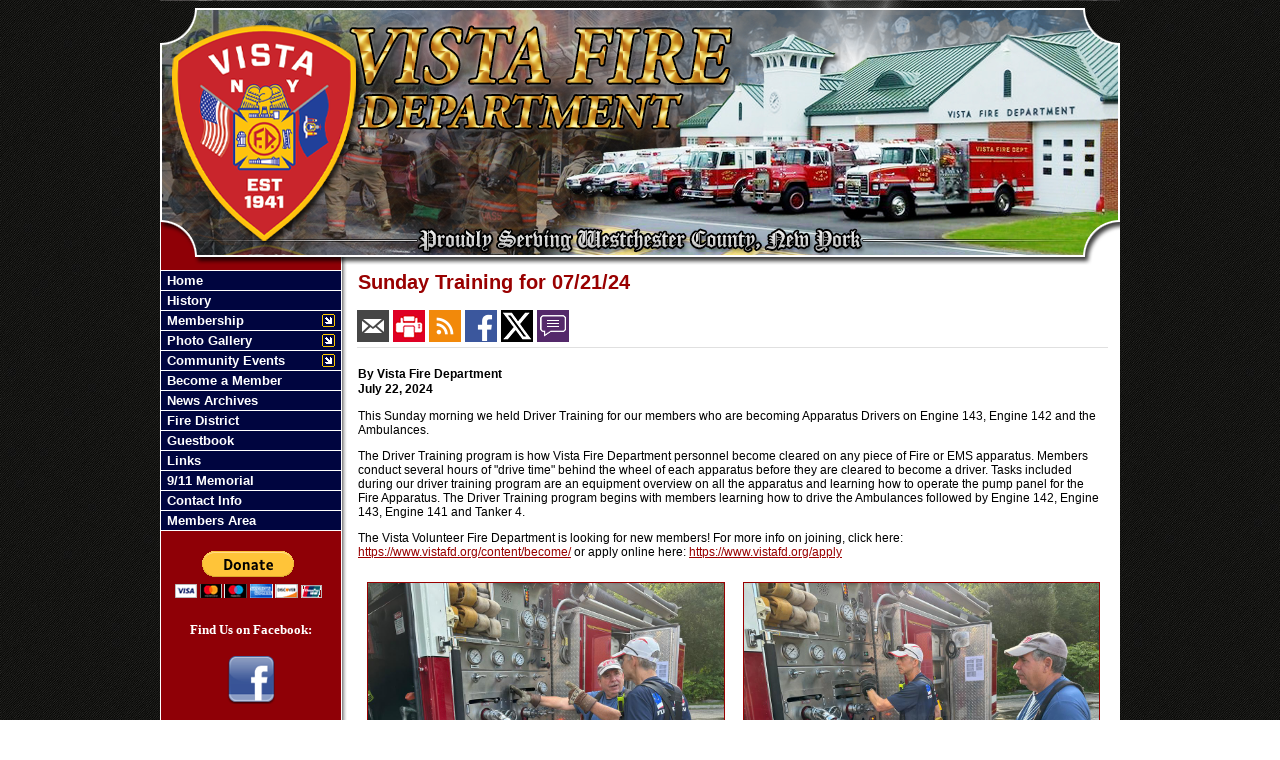

--- FILE ---
content_type: text/html;charset=UTF-8
request_url: https://www.vistafd.org/apps/public/news/newsView.cfm?News_ID=1707
body_size: 31625
content:


<!DOCTYPE html PUBLIC "-//W3C//DTD XHTML 1.0 Transitional//EN" "http://www.w3.org/TR/xhtml1/DTD/xhtml1-transitional.dtd">
<html xmlns="http://www.w3.org/1999/xhtml" lang="en">
<head>

<title>Sunday Training for 07/21/24 - Vista Fire Department</title>

<meta name="Description" content="Welcome to the Official Website of the Vista Fire Department">
<meta name="Generator" content="Adobe ColdFusion">
<meta name="Keywords" content="Vista, Fir,e Department">
<meta name="Author" content="Vista Fire Department">
<link rel="Shortcut Icon" href="https://www.vistafd.org/images/vfdfavicon.ico">
<link rel="Stylesheet" type="text/css" href="https://www.vistafd.org/layouts/fsStyle.css">


<meta property="og:url" content="https://www.vistafd.org/apps/public/news/newsView.cfm?News_ID=1707" />
<meta property="og:type" content="article" />
<meta property="og:title" content="Sunday Training for 07/21/24" />
<meta property="og:description" content="This Sunday morning we held Driver Training for our members who are becoming Apparatus Drivers on Engine 143, Engine 142 and the Ambulances.

The Driver Training program is how Vista Fire Department personnel become cleared on any piece of Fire or EMS apparatus. Members conduct several hours of "drive time" behind the wheel of each apparatus before they are cleared to become a driver. Tasks included during our driver training program are an equipment overview on all the apparatus and learning how to operate the pump panel for the Fire Apparatus. The Driver Training program begins with members learning how to drive the Ambulances followed by Engine 142, Engine 143, Engine 141 and Tanker 4.

The Vista Volunteer Fire Department is looking for new members! For more info on joining, click here: https://www.vistafd.org/content/become/ or apply online here: https://www.vistafd.org/apply" />
<meta property="og:image" content="https://www.vistafd.org/files/news/1707/IMG_6277.jpeg" />
<meta property="og:image:width" content="1024" />
<meta property="og:image:height" content="768" /> 

</head>

<BODY bgcolor="#FFFFFF" marginheight="0" topmargin="0" leftmargin="0" marginwidth="0" text="#000000" link="#990000" alink="#FFCC00" vlink="#990000" background="https://www.vistafd.org/images/bg.jpg">



<script src="//ajax.googleapis.com/ajax/libs/jquery/1.12.4/jquery.min.js"></script>


<script type="text/javascript" src="/apps/scripts/milonic/milonic_src.js"></script> 
<script type="text/javascript" src="/apps/scripts/milonic/mmenudom.js"></script>


	
	

<script src="https://www.google.com/recaptcha/enterprise.js?render=6Lc8E60UAAAAAFItOwSbkvAm5i3lQNozIExAL1xW"></script>
	
<script>
  function onClick(e) {
    e.preventDefault();
    grecaptcha.enterprise.ready(async () => {
      const token = await grecaptcha.enterprise.execute('6Lc8E60UAAAAAFItOwSbkvAm5i3lQNozIExAL1xW', {action: 'LOGIN'});
    });
  }
</script>
	


	<style>
	.grecaptcha-badge {
	display: none !important;
	}
	</style>


<script language="JavaScript" type="text/javascript">

_menuCloseDelay=500           // The time delay for menus to remain visible on mouse out
_menuOpenDelay=50            // The time delay before menus open on mouse over
_followSpeed=90                // Follow scrolling speed
_followRate=20                // Follow scrolling Rate
_subOffsetTop=0              // Sub menu top offset
_subOffsetLeft=4            // Sub menu left offset
_scrollAmount=3               // Only needed for Netscape 4.x
_scrollDelay=20               // Only needed for Netcsape 4.x


with(menuStyle=new mm_style()){
onbgcolor="#8F0006";
oncolor="#FFFFFF";
offbgcolor="#00053F";
offcolor="#FFFFFF";
bordercolor="#FFFFFF";
borderstyle="solid";
borderwidth=0;
separatorcolor="#FFFFFF";
separatorsize=1;
padding=2;
fontsize="13px";
fontstyle="normal";
fontweight="bold";
fontfamily="Arial, Verdana, Tahoma";
headercolor="#000000";
headerbgcolor="#FFFFFF";
subimage="https://www.vistafd.org/images/arrow.gif";
subimagepadding="2";
overfilter="GradientWipe(duration=0.4);Alpha(opacity=90)";
outfilter="";
}

with(subMenu=new mm_style()){
onbgcolor="#8F0006";
oncolor="#FFFFFF";
offbgcolor="#00053F";
offcolor="#FFFFFF";
bordercolor="#FFFFFF";
borderstyle="solid";
borderwidth=1;
separatorcolor="#FFFFFF";
separatorsize=1;
padding=2;
fontsize="13px";
fontstyle="normal";
fontweight="bold";
fontfamily="Arial, Verdana, Tahoma";
headercolor="#000000";
headerbgcolor="#FFFFFF";
subimage="https://www.vistafd.org/images/arrow.gif";
subimagepadding="2";
overfilter="GradientWipe(duration=0.4);Alpha(opacity=90)";
outfilter="";
}

with(milonic=new menuname("Membership")){
style=subMenu;
itemwidth=150;
borderwidth=1;
aI("text=&nbsp;Officers;url=https://www.vistafd.org/content/officers;status=Officers;");
aI("text=&nbsp;Members;url=https://www.vistafd.org/content/members;status=Members;");
aI("text=&nbsp;Ex-Chiefs;url=https://www.vistafd.org/content/exchiefs;status=Ex-Chiefs;");
aI("text=&nbsp;Rookie of the Year;url=https://www.vistafd.org/content/rookie;status=Rookie of the Year;");
aI("text=&nbsp;EMT of the Year;url=https://www.vistafd.org/content/emt;status=EMT of the Year;");
aI("text=&nbsp;Firefighter of the Year;url=https://www.vistafd.org/content/firefighter;status=Firefighter of the Year;");
}

with(milonic=new menuname("Photo Gallery")){
style=subMenu;
itemwidth=150;
borderwidth=1;
aI("text=&nbsp;Incidents;url=https://www.vistafd.org/apps/public/gallery/?Gallery=Incidents;status=Incidents;");
aI("text=&nbsp;Training;url=https://www.vistafd.org/apps/public/gallery/?Gallery=Training;status=Training;");
aI("text=&nbsp;Apparatus;url=https://www.vistafd.org/apps/public/gallery/?Gallery=Apparatus;status=Apparatus;");
}

with(milonic=new menuname("Events")){
style=subMenu;
itemwidth=180;
borderwidth=1;

aI("text=Pasta Night & Open House;url=https://www.vistafd.org/apps/public/events/eventView.cfm?Event_ID=81;status=Pasta Night & Open House;");

aI("text=9/11 Memorial Service;url=https://www.vistafd.org/apps/public/events/eventView.cfm?Event_ID=82;status=9/11 Memorial Service;");

aI("text=Pizza Night & Open House;url=https://www.vistafd.org/apps/public/events/eventView.cfm?Event_ID=83;status=Pizza Night & Open House;");

aI("text=Trick or Treat at the Vista Firehouse;url=https://www.vistafd.org/apps/public/events/eventView.cfm?Event_ID=84;status=Trick or Treat at the Vista Firehouse;");

aI("text=Toys for Tots Holiday Toy Drive;url=https://www.vistafd.org/apps/public/events/eventView.cfm?Event_ID=85;status=Toys for Tots Holiday Toy Drive;");

aI("text=Candy Cane Run;url=https://www.vistafd.org/apps/public/events/eventView.cfm?Event_ID=86;status=Candy Cane Run;");

}

drawMenus();

</script>
 

<table width="960" align="center" cellpadding="0" cellspacing="0" border="0">
<tr>
	<td><img src="https://www.vistafd.org/images/VFD_Banner.v2.png" width="960" height="270" border="0" alt="Vista Fire Department" /></td>
</tr>
</table>

<table width="960" align="center" cellpadding="0" cellspacing="0" border="0">
<tr>
    <td width="1" bgcolor="#FFFFFF"></td>
	<td width="180" bgcolor="#8F0006" valign="top" align="center">
    
    <div style="margin:0; padding:0; width:100%; height:1px; background-color:#FFFFFF"></div>
    
		<script>
			with(milonic=new menuname("Main Menu")){
			style=menuStyle;
			itemwidth=180;
			align="left";
			alwaysvisible=1;
			orientation="vertical";
			position="relative";
			aI("text=&nbsp;Home;url=https://www.vistafd.org;status=Home;");
			aI("text=&nbsp;History;url=https://www.vistafd.org/content/history;status=History;");
			aI("text=&nbsp;Membership;showmenu=Membership;status=Membership;");
			aI("text=&nbsp;Photo Gallery;showmenu=Photo Gallery;status=Photo Gallery;");
			aI("text=&nbsp;Community Events;showmenu=Events;status=Community Events;");
            aI("text=&nbsp;Become a Member;url=https://www.vistafd.org/content/become;status=Become a Member;");
			aI("text=&nbsp;News Archives;url=https://www.vistafd.org/apps/public/news;status=News Archives;");
            aI("text=&nbsp;Fire District;url=https://www.vistafd.org/content/district;status=Fire District;");
			//aI("text=&nbsp;Community Newsletter;url=https://www.vistafd.org/content/newsletter;status=Community Newsletter;");					
			//aI("text=&nbsp;Pre-Incident Plan Survey;url=https://www.vistafd.org/content/survey;status=Pre-Incident Plan Survey;");
			aI("text=&nbsp;Guestbook;url=https://www.vistafd.org/apps/public/guest;status=Guestbook;");
            aI("text=&nbsp;Links;url=https://www.vistafd.org/content/links;status=Links;");
			//aI("text=&nbsp;Documents;url=https://www.vistafd.org/content/documents;status=Documents;");
			aI("text=&nbsp;9/11 Memorial;url=https://www.vistafd.org/content/911;status=9/11 Memorial;");
			aI("text=&nbsp;Contact Info;url=https://www.vistafd.org/content/contact;status=Contact Info;");	
			aI("text=&nbsp;Members Area;url=https://www.vistafd.org/apps/public/login;status=Members Area;");
			}
		drawMenus();
		</script>
        
    <div style="margin:0; padding:0; width:100%; height:1px; background-color:#FFFFFF"></div>

    <br/>
    
<table align="center" border="0" cellpadding="1" cellspacing="1" style="width: 175px;">
	<tbody>
		<tr>
			<td style="text-align: center;"><form action="https://www.paypal.com/cgi-bin/webscr" method="post" target="_top"><input name="cmd" type="hidden" value="_s-xclick" /> <input name="hosted_button_id" type="hidden" value="3KFT5DTAS37B6" /> <input alt="PayPal - The safer, easier way to pay online!" border="0" name="submit" src="https://www.paypalobjects.com/en_US/i/btn/btn_donateCC_LG.gif" type="image" /> <img alt="" border="0" height="1" src="https://www.paypalobjects.com/en_US/i/scr/pixel.gif" width="1" /></form></td>
		</tr>
	</tbody>
</table>
<BR>		
		
		
	<div style="font-family:Verdana; color:#FFFFFF; font-size:13px; font-weight:bold">Find Us on Facebook:</div>
    
    <br/>

	<a href=" https://www.facebook.com/VistaFireDepartment" target="_blank"><img src="https://www.vistafd.org/images/facebook.png" border="0"></a>
    
    <br/><br/>
    
	
    
    
    
    <Table cellpadding="2" cellspacing="1" align="center" class="StatsBoxTable">
    
    <tr>
        <td colspan="2" class="StatsBoxTitle" align="center">2026 Incidents</td>
    </tr>
    
    
    <tr>
        <td class="StatsBoxCell" align="center" width="50%">Jan</td> <td class="StatsBoxCell" align="center" width="50%">27</td> 
    </tr>
    
    <tr>
        <td class="StatsBoxCell" align="center" width="50%">Feb</td> <td class="StatsBoxCell" align="center" width="50%">0</td> 
    </tr>
    
    <tr>
        <td class="StatsBoxCell" align="center" width="50%">Mar</td> <td class="StatsBoxCell" align="center" width="50%">0</td> 
    </tr>
    
    <tr>
        <td class="StatsBoxCell" align="center" width="50%">Apr</td> <td class="StatsBoxCell" align="center" width="50%">0</td> 
    </tr>
    
    <tr>
        <td class="StatsBoxCell" align="center" width="50%">May</td> <td class="StatsBoxCell" align="center" width="50%">0</td> 
    </tr>
    
    <tr>
        <td class="StatsBoxCell" align="center" width="50%">Jun</td> <td class="StatsBoxCell" align="center" width="50%">0</td> 
    </tr>
    
    <tr>
        <td class="StatsBoxCell" align="center" width="50%">Jul</td> <td class="StatsBoxCell" align="center" width="50%">0</td> 
    </tr>
    
    <tr>
        <td class="StatsBoxCell" align="center" width="50%">Aug</td> <td class="StatsBoxCell" align="center" width="50%">0</td> 
    </tr>
    
    <tr>
        <td class="StatsBoxCell" align="center" width="50%">Sep</td> <td class="StatsBoxCell" align="center" width="50%">0</td> 
    </tr>
    
    <tr>
        <td class="StatsBoxCell" align="center" width="50%">Oct</td> <td class="StatsBoxCell" align="center" width="50%">0</td> 
    </tr>
    
    <tr>
        <td class="StatsBoxCell" align="center" width="50%">Nov</td> <td class="StatsBoxCell" align="center" width="50%">0</td> 
    </tr>
    
    <tr>
        <td class="StatsBoxCell" align="center" width="50%">Dec</td> <td class="StatsBoxCell" align="center" width="50%">0</td> 
    </tr>
    
    <tr>
        <td class="StatsBoxCell" align="center" width="50%">Total</td> <td class="StatsBoxCell" align="center" width="50%">27</td> 
    </tr>
    
    
    </Table>
	
    
	<BR /> 
    
    
    <Table cellpadding="2" cellspacing="1" align="center" class="StatsBoxTable">
    
    <tr>
        <td colspan="2" class="StatsBoxTitle" align="center">2025 Incidents</td>
    </tr>
    
    
    <tr>
        <td class="StatsBoxCell" align="center" width="50%">Jan</td> <td class="StatsBoxCell" align="center" width="50%">27</td> 
    </tr>
    
    <tr>
        <td class="StatsBoxCell" align="center" width="50%">Feb</td> <td class="StatsBoxCell" align="center" width="50%">29</td> 
    </tr>
    
    <tr>
        <td class="StatsBoxCell" align="center" width="50%">Mar</td> <td class="StatsBoxCell" align="center" width="50%">33</td> 
    </tr>
    
    <tr>
        <td class="StatsBoxCell" align="center" width="50%">Apr</td> <td class="StatsBoxCell" align="center" width="50%">30</td> 
    </tr>
    
    <tr>
        <td class="StatsBoxCell" align="center" width="50%">May</td> <td class="StatsBoxCell" align="center" width="50%">30</td> 
    </tr>
    
    <tr>
        <td class="StatsBoxCell" align="center" width="50%">Jun</td> <td class="StatsBoxCell" align="center" width="50%">30</td> 
    </tr>
    
    <tr>
        <td class="StatsBoxCell" align="center" width="50%">Jul</td> <td class="StatsBoxCell" align="center" width="50%">33</td> 
    </tr>
    
    <tr>
        <td class="StatsBoxCell" align="center" width="50%">Aug</td> <td class="StatsBoxCell" align="center" width="50%">26</td> 
    </tr>
    
    <tr>
        <td class="StatsBoxCell" align="center" width="50%">Sep</td> <td class="StatsBoxCell" align="center" width="50%">36</td> 
    </tr>
    
    <tr>
        <td class="StatsBoxCell" align="center" width="50%">Oct</td> <td class="StatsBoxCell" align="center" width="50%">41</td> 
    </tr>
    
    <tr>
        <td class="StatsBoxCell" align="center" width="50%">Nov</td> <td class="StatsBoxCell" align="center" width="50%">22</td> 
    </tr>
    
    <tr>
        <td class="StatsBoxCell" align="center" width="50%">Dec</td> <td class="StatsBoxCell" align="center" width="50%">31</td> 
    </tr>
    
    <tr>
        <td class="StatsBoxCell" align="center" width="50%">Total</td> <td class="StatsBoxCell" align="center" width="50%">368</td> 
    </tr>
    
    
    </Table>
	
    
	<BR /> 
    
    
    <Table cellpadding="2" cellspacing="1" align="center" class="StatsBoxTable">
    
    <tr>
        <td colspan="2" class="StatsBoxTitle" align="center">Past Incidents</td>
    </tr>
    
    
    <tr>
        <td class="StatsBoxCell" align="center" width="50%">2024</td> <td class="StatsBoxCell" align="center" width="50%">358</td> 
    </tr>
    
    <tr>
        <td class="StatsBoxCell" align="center" width="50%">2023</td> <td class="StatsBoxCell" align="center" width="50%">362</td> 
    </tr>
    
    <tr>
        <td class="StatsBoxCell" align="center" width="50%">2022</td> <td class="StatsBoxCell" align="center" width="50%">326</td> 
    </tr>
    
    <tr>
        <td class="StatsBoxCell" align="center" width="50%">2021</td> <td class="StatsBoxCell" align="center" width="50%">276</td> 
    </tr>
    
    <tr>
        <td class="StatsBoxCell" align="center" width="50%">2020</td> <td class="StatsBoxCell" align="center" width="50%">309</td> 
    </tr>
    
    <tr>
        <td class="StatsBoxCell" align="center" width="50%">2019</td> <td class="StatsBoxCell" align="center" width="50%">301</td> 
    </tr>
    
    <tr>
        <td class="StatsBoxCell" align="center" width="50%">2018</td> <td class="StatsBoxCell" align="center" width="50%">285</td> 
    </tr>
    
    <tr>
        <td class="StatsBoxCell" align="center" width="50%">2017</td> <td class="StatsBoxCell" align="center" width="50%">280</td> 
    </tr>
    
    <tr>
        <td class="StatsBoxCell" align="center" width="50%">2016</td> <td class="StatsBoxCell" align="center" width="50%">280</td> 
    </tr>
    
    <tr>
        <td class="StatsBoxCell" align="center" width="50%">2015</td> <td class="StatsBoxCell" align="center" width="50%">226</td> 
    </tr>
    
    <tr>
        <td class="StatsBoxCell" align="center" width="50%">2014</td> <td class="StatsBoxCell" align="center" width="50%">252</td> 
    </tr>
    
    <tr>
        <td class="StatsBoxCell" align="center" width="50%">2013</td> <td class="StatsBoxCell" align="center" width="50%">250</td> 
    </tr>
    
    
    </Table>
	
    
	

    <br/>
    
    
		
		
		<Table width="93%" border="0" cellpadding="2" cellspacing="1" align="center" bgcolor="#FFFFFF">
		
		<tr>
			<td class="BoldWhite" align="center" bgcolor="#00053F">Web Counters</td>
		</tr>
		
		<tr>
			<td bgcolor="#8F0006" align="center">
		
			<Table border="0" cellpadding="2" cellspacing="2">
			<TR><TD align="center">
		
				<font class="White">
				Website Visitors<br/>Since<br/>October 31, 2013<br/></font>
				
				<Table border="0" cellpadding="1" cellspacing="0" bgcolor="#000000">
				<TR><TD align="center">
				
				<Table border="0" cellpadding="0" cellspacing="0" bgcolor="#FFFFFF" width="80">
				<TR><TD align="center">
				
				<font face="MS Sans Serif" size="1" color="#000000"><B>
				3,313,892<br/>
				</B></font>
				
				</TD></TR>
				</Table>
				
				</TD></TR>
				</Table>
				
			</TD></TR>
			</Table>				
		
			<Table border="0" cellpadding="2" cellspacing="2">
			<TR><TD align="center">
				
				<font class="White">
				Visitors Today<br/>
				Jan 19, 2026<br/>
				</font>
				
				<Table border="0" cellpadding="1" cellspacing="0" bgcolor="#000000">
				<TR><TD align="center">
				
				<Table border="0" cellpadding="0" cellspacing="0" bgcolor="#FFFFFF" width="80">
				<TR><TD align="center">
				
				<font face="MS Sans Serif" size="1" color="#000000"><B>
				2,864
				</B></font>
				
				</TD></TR>
				</Table>
				
				</TD></TR>
				</Table>
				
			</TD></TR>
			</Table>
			           
		</td></tr>
		</Table>
        
        
    
	</td>
    <td width="1" bgcolor="#FFFFFF"></td>
    <td width="1" bgcolor="#8c8c8c"></td>
    <td width="1" bgcolor="#b3b3b3"></td>
    <td width="1" bgcolor="#d1d1d1"></td>
    <td width="1" bgcolor="#e8e8e8"></td>
    <td width="1" bgcolor="#f8f8f8"></td>
	<td width="771" bgcolor="#FFFFFF" height="400" valign="top">
	
		<TABLE cellpadding="0" cellspacing="0" border="0" align="center" width="751">
		<TR>
			<TD height="500" valign="top">
			


<script language="javascript">
function PopupCenter(url, title, w, h) {
    // Fixes dual-screen position                         Most browsers      Firefox
    var dualScreenLeft = window.screenLeft != undefined ? window.screenLeft : screen.left;
    var dualScreenTop = window.screenTop != undefined ? window.screenTop : screen.top;

    var width = window.innerWidth ? window.innerWidth : document.documentElement.clientWidth ? document.documentElement.clientWidth : screen.width;
    var height = window.innerHeight ? window.innerHeight : document.documentElement.clientHeight ? document.documentElement.clientHeight : screen.height;

    var left = ((width / 2) - (w / 2)) + dualScreenLeft;
    var top = ((height / 2) - (h / 2)) + dualScreenTop;
    var newWindow = window.open(url, title, 'scrollbars=yes, width=' + w + ', height=' + h + ', top=' + top + ', left=' + left);

    // Puts focus on the newWindow
    if (window.focus) {
        newWindow.focus();
    }
}
</script>



<style type="text/css">
.newsBar {
	font-family:Calibri, Tahoma, Arial;
	font-size:100%;
} 
.addthis_toolbox {
float:right;
width:60px;
}
	

</style>
	
<link rel="stylesheet" type="text/css" href="/apps/scripts/magnific-popup/dist/magnific-popup.css">

<table width="100%" border="0" cellpadding="0" cellspacing="1" align="center">

  <tr>
    <td colspan="2" align="left" class="Heading">Sunday Training for 07/21/24</td>
  </tr>
  
</table>




<table width="100%" border="0" cellpadding="0" cellspacing="0" align="center">
<tr>
	<td colspan="6" height="15"></td>
</tr>
<tr>
	<td class="newsBar"><a href="https://www.vistafd.org/apps/public/news/newsMail.cfm?News_ID=1707"><img src="https://www.vistafd.org/apps/images/icons/news/news_email.png" height="32" width="32" style="vertical-align:middle;" border="0" alt="Email"/></a>
	<a href="https://www.vistafd.org/apps/public/news/newsView.cfm?News_ID=1707&Print=1" target="_blank"><img src="https://www.vistafd.org/apps/images/icons/news/news_print.png" height="32" width="32" style="vertical-align:middle;" border="0" alt="Print"/></a>
    <a href="https://www.vistafd.org/apps/public/news/rss/" target="_blank"><img src="https://www.vistafd.org/apps/images/icons/news/news_rss.png" height="32" width="32" style="vertical-align:middle;" border="0" alt="RSS"/></a>
    <a href="#" onclick="PopupCenter('https://www.facebook.com/sharer/sharer.php?u=https://www.vistafd.org/apps/public/news/newsView.cfm?News_ID=1707', '', '560', '660')"><img src="https://www.vistafd.org/apps/images/icons/news/news_facebook.png" width="32" height="32" style="vertical-align:middle;" border="0" alt="Facebook"></a>
    <a href="#" onclick="PopupCenter('https://twitter.com/intent/tweet?text=Sunday%20Training%20for%2007%2F21%2F24&url=https://www.vistafd.org/apps/public/news/newsView.cfm?News_ID=1707', '', '560', '450')"><img src="https://www.vistafd.org/apps/images/icons/news/news_twitter.png" width="32" height="32" style="vertical-align:middle;" border="0" alt="Twitter"></a>
	<a href="https://www.vistafd.org/apps/public/news/commentAdd.cfm?News_ID=1707"><img src="https://www.vistafd.org/apps/images/icons/news/news_comment.png" height="32" width="32" style="vertical-align:middle;" border="0" alt="RSS"/></a></td>

</tr>
<tr>
	<td colspan="6" height="5"></td>
</tr>
<tr>
	<td colspan="6" height="1" class="CurrentPubRow"></td>
</tr>
</table>

<BR/>



<!-- Magnific Popup core JS file -->
<script src="/apps/scripts/magnific-popup/dist/jquery.magnific-popup.js"></script> 



<table width="100%" border="0" cellpadding="0" cellspacing="1" align="center">


  <tr>
    <td colspan="2" class="Bold">By Vista Fire Department</td>
  </tr>

    
  <tr>
    <td colspan="2" class="Bold">July 22, 2024</td>
  </tr>
  
  
  
  <tr>
    <td colspan="2" class="Regular"> <p>This Sunday morning we held Driver Training for our members who are becoming Apparatus Drivers on Engine 143, Engine 142 and the Ambulances.</p><p>The Driver Training program is how Vista Fire Department personnel become cleared on any piece of Fire or EMS apparatus. Members conduct several hours of "drive time" behind the wheel of each apparatus before they are cleared to become a driver. Tasks included during our driver training program are an equipment overview on all the apparatus and learning how to operate the pump panel for the Fire Apparatus. The Driver Training program begins with members learning how to drive the Ambulances followed by Engine 142, Engine 143, Engine 141 and Tanker 4.</p><p>The Vista Volunteer Fire Department is looking for new members! For more info on joining, click here: <a href="https://www.vistafd.org/content/become/" target="_blank">https://www.vistafd.org/content/become/</a> or apply online here: <a href="https://www.vistafd.org/apply" target="_blank">https://www.vistafd.org/apply</a></p></td>
  </tr>


    
</table>



<div class="zoom-gallery">
	
	<table border="0" cellpadding="0" cellspacing="0" align="center"  width="100%">
    
	
		<TR>
	
	
		<TD align="center" valign="top" width="50%">
        	<table border="0" cellpadding="10" cellspacing="0" align="center" width="100%">
            	<tr>
                	<td align="center" class="Regular">
					<a href="https://www.vistafd.org/files/news/1707/IMG_6277.jpeg" title="Foreman Brian Sferra going over how to operate the Engine 143 pump panel with FF/EMT Andy Korman">
       				<img src="https://www.vistafd.org/files/news/1707/IMG_6277.jpeg" style="max-width: 100%; width: 100%;" border="1" alt="Foreman Brian Sferra going over how to operate the Engine 143 pump panel with FF/EMT Andy Korman"></a>

					
					<BR>
					<div align="center">Foreman Brian Sferra going over how to operate the Engine 143 pump panel with FF/EMT Andy Korman</div>
					
				    
					</td>
				</tr>
            </table>
		</TD>
	
    
	
	
		<TD align="center" valign="top" width="50%">
        	<table border="0" cellpadding="10" cellspacing="0" align="center" width="100%">
            	<tr>
                	<td align="center" class="Regular">
					<a href="https://www.vistafd.org/files/news/1707/IMG_6280.jpeg" title="FF/EMT Andy Korman practicing how to use the Engine 143 pump panel as Foreman Brian Sferra looks on">
       				<img src="https://www.vistafd.org/files/news/1707/IMG_6280.jpeg" style="max-width: 100%; width: 100%;" border="1" alt="FF/EMT Andy Korman practicing how to use the Engine 143 pump panel as Foreman Brian Sferra looks on"></a>

					
					<BR>
					<div align="center">FF/EMT Andy Korman practicing how to use the Engine 143 pump panel as Foreman Brian Sferra looks on</div>
					
				    
					</td>
				</tr>
            </table>
		</TD>
	
    
	
		</TR>
		<TR><TD colspan="2">&nbsp;</TD></TR>
	
		<TR>
	
	
		<TD align="center" valign="top" width="50%">
        	<table border="0" cellpadding="10" cellspacing="0" align="center" width="100%">
            	<tr>
                	<td align="center" class="Regular">
					<a href="https://www.vistafd.org/files/news/1707/IMG_6282.jpeg" title="Engine 142 getting ready to go out driver training">
       				<img src="https://www.vistafd.org/files/news/1707/IMG_6282.jpeg" style="max-width: 100%; width: 100%;" border="1" alt="Engine 142 getting ready to go out driver training"></a>

					
					<BR>
					<div align="center">Engine 142 getting ready to go out driver training</div>
					
				    
					</td>
				</tr>
            </table>
		</TD>
	
    
	
	
		<TD align="center" valign="top" width="50%">
        	<table border="0" cellpadding="10" cellspacing="0" align="center" width="100%">
            	<tr>
                	<td align="center" class="Regular">
					<a href="https://www.vistafd.org/files/news/1707/IMG_6283.jpeg" title="Probationary Firefighter Ty Graygor going over how to operate the stretcher during driver training">
       				<img src="https://www.vistafd.org/files/news/1707/IMG_6283.jpeg" style="max-width: 100%; width: 100%;" border="1" alt="Probationary Firefighter Ty Graygor going over how to operate the stretcher during driver training"></a>

					
					<BR>
					<div align="center">Probationary Firefighter Ty Graygor going over how to operate the stretcher during driver training</div>
					
				    
					</td>
				</tr>
            </table>
		</TD>
	
    
	
		</TR>
		<TR><TD colspan="2">&nbsp;</TD></TR>
	
    

    
	</table>
	
</div>	


<script type="text/javascript">
$(document).ready(function() {
	$('.zoom-gallery').magnificPopup({
		delegate: 'a',
		type: 'image',
		closeOnContentClick: false,
		closeBtnInside: false,
		mainClass: 'mfp-with-zoom mfp-img-mobile',
		image: {
			verticalFit: true,
			titleSrc: function(item) {
				return item.el.attr('title');
			}
		},
		gallery: {
			enabled: true,
			preload: [0,2], // read about this option in next Lazy-loading section
			navigateByImgClick: true,
			arrowMarkup: '<button title="%title%" type="button" class="mfp-arrow mfp-arrow-%dir%"></button>', // markup of an arrow button
			tPrev: 'Previous (Left arrow key)', // title for left button
			tNext: 'Next (Right arrow key)', // title for right button
			tCounter: '<span class="mfp-counter">%curr% of %total%</span>' // markup of counter
		},
		zoom: {
			enabled: true,
			duration: 300, // don't foget to change the duration also in CSS
			opener: function(element) {
				return element.find('img');
			}
		}
		
	});
});
</script>

<BR>



<table width="100%" border="0" cellpadding="0" cellspacing="0" align="center">
	
	<TR>
		<TD align="center" width="3%" valign="middle"><a href="https://www.vistafd.org/apps/public/news/commentAdd.cfm?News_ID=1707"><img src="https://www.vistafd.org/apps/images/icons/comment.png" border="0" height="16" width="16" alt="Add a Comment"></a></TD>
		<TD align="left" width="50%" valign="middle" class="newsBar"><a href="https://www.vistafd.org/apps/public/news/commentAdd.cfm?News_ID=1707">Add a Comment</a></TD>
        <TD align="right" width="47%" valign="middle" class="Regular">0 Comment(s)</TD>
	</TR>
	
	<TR><TD colspan="3" height="5"></TD></TR>

	<tr>
        <td colspan="3" height="1" class="CurrentPubRow"></td>
    </tr>
	
</table>


<BR />



<BR />

    	</td></tr>
	</table>

	</td>
	<td width="1" bgcolor="#FFFFFF"></td>
</tr>
</table>

<table width="960" align="center" cellpadding="0" cellspacing="0" border="0">
<tr>
	<td width="960" height="160" background="https://www.vistafd.org/images/footer.jpg" valign="top">
	
	<table width="960" cellpadding="0" cellspacing="0" align="center" border="0">
	<tr><td height="35"></td></tr>
	</table>
	
	<table width="960" cellpadding="0" cellspacing="0" align="center" border="0">
	<tr>
		<TD width="432" height="10" align="center"><font class="BoldWhite">Website Designed and Hosted By:</font></td>
		<TD width="248" height="10" align="left"><font class="BoldWhite">Content Proudly Maintained By:</font></td>
		<TD width="280" height="10" align="left"><font class="BoldWhite">Contact Info:</font></td>
	</TR>
			
	<TR>
		<TD align="center" valign="top">
		<a href="http://www.FirehouseSolutions.com"><img src="https://www.vistafd.org/apps/images/resources/fslogo.png" width="300" height="50" border="0" alt="Firehouse Solutions"></a><br/>
		<font class="BoldWhite"><a href="http://www.FirehouseSolutions.com">www.FirehouseSolutions.com</a></font></td>
		
		<TD align="left" valign="top">
		<font class="BoldWhite">Vista Fire Department</font><br/>
		<font class="BoldWhite"> 377 Smith Ridge Road<br/>
         South Salem, New York 10590</font></td>
		
		<TD align="left" valign="top">
		<font class="BoldWhite">Emergency Dial 911</font><br/>
		<font class="BoldWhite">Non-Emergency: </font><font class="BoldWhite">914-533-2727</font><br/>
        <font class="BoldWhite">Station Fax: </font><font class="BoldWhite">914-533-2853</font><br/>
		<font class="BoldWhite">E-mail: </font><font class="BoldWhite"><a href="mailto:info@vistafd.org">info@vistafd.org</a></font></td>

	</TR>
	</table>
	
	<table width="960" cellpadding="0" cellspacing="0" align="center" border="0">
	<tr><td height="32"></td></tr>
	</table>
	
	<table width="960" cellpadding="0" cellspacing="0" align="center" border="0">
		<tr>
			<td width="130"></td>
			<td width="634" height="15" align="center" valign="middle"><font class="Small">Copyright &copy; 2026 Firehouse Solutions (A Service of </font><font class="SmallBold">Technology Reflections, Inc.</Font><font class="Small">)</font></td>
		</tr>
	</table>
	
	</td>
</tr>
</table>



</BODY>
</HTML>

--- FILE ---
content_type: text/html; charset=utf-8
request_url: https://www.google.com/recaptcha/enterprise/anchor?ar=1&k=6Lc8E60UAAAAAFItOwSbkvAm5i3lQNozIExAL1xW&co=aHR0cHM6Ly93d3cudmlzdGFmZC5vcmc6NDQz&hl=en&v=PoyoqOPhxBO7pBk68S4YbpHZ&size=invisible&anchor-ms=20000&execute-ms=30000&cb=624e9g8i3z3r
body_size: 48854
content:
<!DOCTYPE HTML><html dir="ltr" lang="en"><head><meta http-equiv="Content-Type" content="text/html; charset=UTF-8">
<meta http-equiv="X-UA-Compatible" content="IE=edge">
<title>reCAPTCHA</title>
<style type="text/css">
/* cyrillic-ext */
@font-face {
  font-family: 'Roboto';
  font-style: normal;
  font-weight: 400;
  font-stretch: 100%;
  src: url(//fonts.gstatic.com/s/roboto/v48/KFO7CnqEu92Fr1ME7kSn66aGLdTylUAMa3GUBHMdazTgWw.woff2) format('woff2');
  unicode-range: U+0460-052F, U+1C80-1C8A, U+20B4, U+2DE0-2DFF, U+A640-A69F, U+FE2E-FE2F;
}
/* cyrillic */
@font-face {
  font-family: 'Roboto';
  font-style: normal;
  font-weight: 400;
  font-stretch: 100%;
  src: url(//fonts.gstatic.com/s/roboto/v48/KFO7CnqEu92Fr1ME7kSn66aGLdTylUAMa3iUBHMdazTgWw.woff2) format('woff2');
  unicode-range: U+0301, U+0400-045F, U+0490-0491, U+04B0-04B1, U+2116;
}
/* greek-ext */
@font-face {
  font-family: 'Roboto';
  font-style: normal;
  font-weight: 400;
  font-stretch: 100%;
  src: url(//fonts.gstatic.com/s/roboto/v48/KFO7CnqEu92Fr1ME7kSn66aGLdTylUAMa3CUBHMdazTgWw.woff2) format('woff2');
  unicode-range: U+1F00-1FFF;
}
/* greek */
@font-face {
  font-family: 'Roboto';
  font-style: normal;
  font-weight: 400;
  font-stretch: 100%;
  src: url(//fonts.gstatic.com/s/roboto/v48/KFO7CnqEu92Fr1ME7kSn66aGLdTylUAMa3-UBHMdazTgWw.woff2) format('woff2');
  unicode-range: U+0370-0377, U+037A-037F, U+0384-038A, U+038C, U+038E-03A1, U+03A3-03FF;
}
/* math */
@font-face {
  font-family: 'Roboto';
  font-style: normal;
  font-weight: 400;
  font-stretch: 100%;
  src: url(//fonts.gstatic.com/s/roboto/v48/KFO7CnqEu92Fr1ME7kSn66aGLdTylUAMawCUBHMdazTgWw.woff2) format('woff2');
  unicode-range: U+0302-0303, U+0305, U+0307-0308, U+0310, U+0312, U+0315, U+031A, U+0326-0327, U+032C, U+032F-0330, U+0332-0333, U+0338, U+033A, U+0346, U+034D, U+0391-03A1, U+03A3-03A9, U+03B1-03C9, U+03D1, U+03D5-03D6, U+03F0-03F1, U+03F4-03F5, U+2016-2017, U+2034-2038, U+203C, U+2040, U+2043, U+2047, U+2050, U+2057, U+205F, U+2070-2071, U+2074-208E, U+2090-209C, U+20D0-20DC, U+20E1, U+20E5-20EF, U+2100-2112, U+2114-2115, U+2117-2121, U+2123-214F, U+2190, U+2192, U+2194-21AE, U+21B0-21E5, U+21F1-21F2, U+21F4-2211, U+2213-2214, U+2216-22FF, U+2308-230B, U+2310, U+2319, U+231C-2321, U+2336-237A, U+237C, U+2395, U+239B-23B7, U+23D0, U+23DC-23E1, U+2474-2475, U+25AF, U+25B3, U+25B7, U+25BD, U+25C1, U+25CA, U+25CC, U+25FB, U+266D-266F, U+27C0-27FF, U+2900-2AFF, U+2B0E-2B11, U+2B30-2B4C, U+2BFE, U+3030, U+FF5B, U+FF5D, U+1D400-1D7FF, U+1EE00-1EEFF;
}
/* symbols */
@font-face {
  font-family: 'Roboto';
  font-style: normal;
  font-weight: 400;
  font-stretch: 100%;
  src: url(//fonts.gstatic.com/s/roboto/v48/KFO7CnqEu92Fr1ME7kSn66aGLdTylUAMaxKUBHMdazTgWw.woff2) format('woff2');
  unicode-range: U+0001-000C, U+000E-001F, U+007F-009F, U+20DD-20E0, U+20E2-20E4, U+2150-218F, U+2190, U+2192, U+2194-2199, U+21AF, U+21E6-21F0, U+21F3, U+2218-2219, U+2299, U+22C4-22C6, U+2300-243F, U+2440-244A, U+2460-24FF, U+25A0-27BF, U+2800-28FF, U+2921-2922, U+2981, U+29BF, U+29EB, U+2B00-2BFF, U+4DC0-4DFF, U+FFF9-FFFB, U+10140-1018E, U+10190-1019C, U+101A0, U+101D0-101FD, U+102E0-102FB, U+10E60-10E7E, U+1D2C0-1D2D3, U+1D2E0-1D37F, U+1F000-1F0FF, U+1F100-1F1AD, U+1F1E6-1F1FF, U+1F30D-1F30F, U+1F315, U+1F31C, U+1F31E, U+1F320-1F32C, U+1F336, U+1F378, U+1F37D, U+1F382, U+1F393-1F39F, U+1F3A7-1F3A8, U+1F3AC-1F3AF, U+1F3C2, U+1F3C4-1F3C6, U+1F3CA-1F3CE, U+1F3D4-1F3E0, U+1F3ED, U+1F3F1-1F3F3, U+1F3F5-1F3F7, U+1F408, U+1F415, U+1F41F, U+1F426, U+1F43F, U+1F441-1F442, U+1F444, U+1F446-1F449, U+1F44C-1F44E, U+1F453, U+1F46A, U+1F47D, U+1F4A3, U+1F4B0, U+1F4B3, U+1F4B9, U+1F4BB, U+1F4BF, U+1F4C8-1F4CB, U+1F4D6, U+1F4DA, U+1F4DF, U+1F4E3-1F4E6, U+1F4EA-1F4ED, U+1F4F7, U+1F4F9-1F4FB, U+1F4FD-1F4FE, U+1F503, U+1F507-1F50B, U+1F50D, U+1F512-1F513, U+1F53E-1F54A, U+1F54F-1F5FA, U+1F610, U+1F650-1F67F, U+1F687, U+1F68D, U+1F691, U+1F694, U+1F698, U+1F6AD, U+1F6B2, U+1F6B9-1F6BA, U+1F6BC, U+1F6C6-1F6CF, U+1F6D3-1F6D7, U+1F6E0-1F6EA, U+1F6F0-1F6F3, U+1F6F7-1F6FC, U+1F700-1F7FF, U+1F800-1F80B, U+1F810-1F847, U+1F850-1F859, U+1F860-1F887, U+1F890-1F8AD, U+1F8B0-1F8BB, U+1F8C0-1F8C1, U+1F900-1F90B, U+1F93B, U+1F946, U+1F984, U+1F996, U+1F9E9, U+1FA00-1FA6F, U+1FA70-1FA7C, U+1FA80-1FA89, U+1FA8F-1FAC6, U+1FACE-1FADC, U+1FADF-1FAE9, U+1FAF0-1FAF8, U+1FB00-1FBFF;
}
/* vietnamese */
@font-face {
  font-family: 'Roboto';
  font-style: normal;
  font-weight: 400;
  font-stretch: 100%;
  src: url(//fonts.gstatic.com/s/roboto/v48/KFO7CnqEu92Fr1ME7kSn66aGLdTylUAMa3OUBHMdazTgWw.woff2) format('woff2');
  unicode-range: U+0102-0103, U+0110-0111, U+0128-0129, U+0168-0169, U+01A0-01A1, U+01AF-01B0, U+0300-0301, U+0303-0304, U+0308-0309, U+0323, U+0329, U+1EA0-1EF9, U+20AB;
}
/* latin-ext */
@font-face {
  font-family: 'Roboto';
  font-style: normal;
  font-weight: 400;
  font-stretch: 100%;
  src: url(//fonts.gstatic.com/s/roboto/v48/KFO7CnqEu92Fr1ME7kSn66aGLdTylUAMa3KUBHMdazTgWw.woff2) format('woff2');
  unicode-range: U+0100-02BA, U+02BD-02C5, U+02C7-02CC, U+02CE-02D7, U+02DD-02FF, U+0304, U+0308, U+0329, U+1D00-1DBF, U+1E00-1E9F, U+1EF2-1EFF, U+2020, U+20A0-20AB, U+20AD-20C0, U+2113, U+2C60-2C7F, U+A720-A7FF;
}
/* latin */
@font-face {
  font-family: 'Roboto';
  font-style: normal;
  font-weight: 400;
  font-stretch: 100%;
  src: url(//fonts.gstatic.com/s/roboto/v48/KFO7CnqEu92Fr1ME7kSn66aGLdTylUAMa3yUBHMdazQ.woff2) format('woff2');
  unicode-range: U+0000-00FF, U+0131, U+0152-0153, U+02BB-02BC, U+02C6, U+02DA, U+02DC, U+0304, U+0308, U+0329, U+2000-206F, U+20AC, U+2122, U+2191, U+2193, U+2212, U+2215, U+FEFF, U+FFFD;
}
/* cyrillic-ext */
@font-face {
  font-family: 'Roboto';
  font-style: normal;
  font-weight: 500;
  font-stretch: 100%;
  src: url(//fonts.gstatic.com/s/roboto/v48/KFO7CnqEu92Fr1ME7kSn66aGLdTylUAMa3GUBHMdazTgWw.woff2) format('woff2');
  unicode-range: U+0460-052F, U+1C80-1C8A, U+20B4, U+2DE0-2DFF, U+A640-A69F, U+FE2E-FE2F;
}
/* cyrillic */
@font-face {
  font-family: 'Roboto';
  font-style: normal;
  font-weight: 500;
  font-stretch: 100%;
  src: url(//fonts.gstatic.com/s/roboto/v48/KFO7CnqEu92Fr1ME7kSn66aGLdTylUAMa3iUBHMdazTgWw.woff2) format('woff2');
  unicode-range: U+0301, U+0400-045F, U+0490-0491, U+04B0-04B1, U+2116;
}
/* greek-ext */
@font-face {
  font-family: 'Roboto';
  font-style: normal;
  font-weight: 500;
  font-stretch: 100%;
  src: url(//fonts.gstatic.com/s/roboto/v48/KFO7CnqEu92Fr1ME7kSn66aGLdTylUAMa3CUBHMdazTgWw.woff2) format('woff2');
  unicode-range: U+1F00-1FFF;
}
/* greek */
@font-face {
  font-family: 'Roboto';
  font-style: normal;
  font-weight: 500;
  font-stretch: 100%;
  src: url(//fonts.gstatic.com/s/roboto/v48/KFO7CnqEu92Fr1ME7kSn66aGLdTylUAMa3-UBHMdazTgWw.woff2) format('woff2');
  unicode-range: U+0370-0377, U+037A-037F, U+0384-038A, U+038C, U+038E-03A1, U+03A3-03FF;
}
/* math */
@font-face {
  font-family: 'Roboto';
  font-style: normal;
  font-weight: 500;
  font-stretch: 100%;
  src: url(//fonts.gstatic.com/s/roboto/v48/KFO7CnqEu92Fr1ME7kSn66aGLdTylUAMawCUBHMdazTgWw.woff2) format('woff2');
  unicode-range: U+0302-0303, U+0305, U+0307-0308, U+0310, U+0312, U+0315, U+031A, U+0326-0327, U+032C, U+032F-0330, U+0332-0333, U+0338, U+033A, U+0346, U+034D, U+0391-03A1, U+03A3-03A9, U+03B1-03C9, U+03D1, U+03D5-03D6, U+03F0-03F1, U+03F4-03F5, U+2016-2017, U+2034-2038, U+203C, U+2040, U+2043, U+2047, U+2050, U+2057, U+205F, U+2070-2071, U+2074-208E, U+2090-209C, U+20D0-20DC, U+20E1, U+20E5-20EF, U+2100-2112, U+2114-2115, U+2117-2121, U+2123-214F, U+2190, U+2192, U+2194-21AE, U+21B0-21E5, U+21F1-21F2, U+21F4-2211, U+2213-2214, U+2216-22FF, U+2308-230B, U+2310, U+2319, U+231C-2321, U+2336-237A, U+237C, U+2395, U+239B-23B7, U+23D0, U+23DC-23E1, U+2474-2475, U+25AF, U+25B3, U+25B7, U+25BD, U+25C1, U+25CA, U+25CC, U+25FB, U+266D-266F, U+27C0-27FF, U+2900-2AFF, U+2B0E-2B11, U+2B30-2B4C, U+2BFE, U+3030, U+FF5B, U+FF5D, U+1D400-1D7FF, U+1EE00-1EEFF;
}
/* symbols */
@font-face {
  font-family: 'Roboto';
  font-style: normal;
  font-weight: 500;
  font-stretch: 100%;
  src: url(//fonts.gstatic.com/s/roboto/v48/KFO7CnqEu92Fr1ME7kSn66aGLdTylUAMaxKUBHMdazTgWw.woff2) format('woff2');
  unicode-range: U+0001-000C, U+000E-001F, U+007F-009F, U+20DD-20E0, U+20E2-20E4, U+2150-218F, U+2190, U+2192, U+2194-2199, U+21AF, U+21E6-21F0, U+21F3, U+2218-2219, U+2299, U+22C4-22C6, U+2300-243F, U+2440-244A, U+2460-24FF, U+25A0-27BF, U+2800-28FF, U+2921-2922, U+2981, U+29BF, U+29EB, U+2B00-2BFF, U+4DC0-4DFF, U+FFF9-FFFB, U+10140-1018E, U+10190-1019C, U+101A0, U+101D0-101FD, U+102E0-102FB, U+10E60-10E7E, U+1D2C0-1D2D3, U+1D2E0-1D37F, U+1F000-1F0FF, U+1F100-1F1AD, U+1F1E6-1F1FF, U+1F30D-1F30F, U+1F315, U+1F31C, U+1F31E, U+1F320-1F32C, U+1F336, U+1F378, U+1F37D, U+1F382, U+1F393-1F39F, U+1F3A7-1F3A8, U+1F3AC-1F3AF, U+1F3C2, U+1F3C4-1F3C6, U+1F3CA-1F3CE, U+1F3D4-1F3E0, U+1F3ED, U+1F3F1-1F3F3, U+1F3F5-1F3F7, U+1F408, U+1F415, U+1F41F, U+1F426, U+1F43F, U+1F441-1F442, U+1F444, U+1F446-1F449, U+1F44C-1F44E, U+1F453, U+1F46A, U+1F47D, U+1F4A3, U+1F4B0, U+1F4B3, U+1F4B9, U+1F4BB, U+1F4BF, U+1F4C8-1F4CB, U+1F4D6, U+1F4DA, U+1F4DF, U+1F4E3-1F4E6, U+1F4EA-1F4ED, U+1F4F7, U+1F4F9-1F4FB, U+1F4FD-1F4FE, U+1F503, U+1F507-1F50B, U+1F50D, U+1F512-1F513, U+1F53E-1F54A, U+1F54F-1F5FA, U+1F610, U+1F650-1F67F, U+1F687, U+1F68D, U+1F691, U+1F694, U+1F698, U+1F6AD, U+1F6B2, U+1F6B9-1F6BA, U+1F6BC, U+1F6C6-1F6CF, U+1F6D3-1F6D7, U+1F6E0-1F6EA, U+1F6F0-1F6F3, U+1F6F7-1F6FC, U+1F700-1F7FF, U+1F800-1F80B, U+1F810-1F847, U+1F850-1F859, U+1F860-1F887, U+1F890-1F8AD, U+1F8B0-1F8BB, U+1F8C0-1F8C1, U+1F900-1F90B, U+1F93B, U+1F946, U+1F984, U+1F996, U+1F9E9, U+1FA00-1FA6F, U+1FA70-1FA7C, U+1FA80-1FA89, U+1FA8F-1FAC6, U+1FACE-1FADC, U+1FADF-1FAE9, U+1FAF0-1FAF8, U+1FB00-1FBFF;
}
/* vietnamese */
@font-face {
  font-family: 'Roboto';
  font-style: normal;
  font-weight: 500;
  font-stretch: 100%;
  src: url(//fonts.gstatic.com/s/roboto/v48/KFO7CnqEu92Fr1ME7kSn66aGLdTylUAMa3OUBHMdazTgWw.woff2) format('woff2');
  unicode-range: U+0102-0103, U+0110-0111, U+0128-0129, U+0168-0169, U+01A0-01A1, U+01AF-01B0, U+0300-0301, U+0303-0304, U+0308-0309, U+0323, U+0329, U+1EA0-1EF9, U+20AB;
}
/* latin-ext */
@font-face {
  font-family: 'Roboto';
  font-style: normal;
  font-weight: 500;
  font-stretch: 100%;
  src: url(//fonts.gstatic.com/s/roboto/v48/KFO7CnqEu92Fr1ME7kSn66aGLdTylUAMa3KUBHMdazTgWw.woff2) format('woff2');
  unicode-range: U+0100-02BA, U+02BD-02C5, U+02C7-02CC, U+02CE-02D7, U+02DD-02FF, U+0304, U+0308, U+0329, U+1D00-1DBF, U+1E00-1E9F, U+1EF2-1EFF, U+2020, U+20A0-20AB, U+20AD-20C0, U+2113, U+2C60-2C7F, U+A720-A7FF;
}
/* latin */
@font-face {
  font-family: 'Roboto';
  font-style: normal;
  font-weight: 500;
  font-stretch: 100%;
  src: url(//fonts.gstatic.com/s/roboto/v48/KFO7CnqEu92Fr1ME7kSn66aGLdTylUAMa3yUBHMdazQ.woff2) format('woff2');
  unicode-range: U+0000-00FF, U+0131, U+0152-0153, U+02BB-02BC, U+02C6, U+02DA, U+02DC, U+0304, U+0308, U+0329, U+2000-206F, U+20AC, U+2122, U+2191, U+2193, U+2212, U+2215, U+FEFF, U+FFFD;
}
/* cyrillic-ext */
@font-face {
  font-family: 'Roboto';
  font-style: normal;
  font-weight: 900;
  font-stretch: 100%;
  src: url(//fonts.gstatic.com/s/roboto/v48/KFO7CnqEu92Fr1ME7kSn66aGLdTylUAMa3GUBHMdazTgWw.woff2) format('woff2');
  unicode-range: U+0460-052F, U+1C80-1C8A, U+20B4, U+2DE0-2DFF, U+A640-A69F, U+FE2E-FE2F;
}
/* cyrillic */
@font-face {
  font-family: 'Roboto';
  font-style: normal;
  font-weight: 900;
  font-stretch: 100%;
  src: url(//fonts.gstatic.com/s/roboto/v48/KFO7CnqEu92Fr1ME7kSn66aGLdTylUAMa3iUBHMdazTgWw.woff2) format('woff2');
  unicode-range: U+0301, U+0400-045F, U+0490-0491, U+04B0-04B1, U+2116;
}
/* greek-ext */
@font-face {
  font-family: 'Roboto';
  font-style: normal;
  font-weight: 900;
  font-stretch: 100%;
  src: url(//fonts.gstatic.com/s/roboto/v48/KFO7CnqEu92Fr1ME7kSn66aGLdTylUAMa3CUBHMdazTgWw.woff2) format('woff2');
  unicode-range: U+1F00-1FFF;
}
/* greek */
@font-face {
  font-family: 'Roboto';
  font-style: normal;
  font-weight: 900;
  font-stretch: 100%;
  src: url(//fonts.gstatic.com/s/roboto/v48/KFO7CnqEu92Fr1ME7kSn66aGLdTylUAMa3-UBHMdazTgWw.woff2) format('woff2');
  unicode-range: U+0370-0377, U+037A-037F, U+0384-038A, U+038C, U+038E-03A1, U+03A3-03FF;
}
/* math */
@font-face {
  font-family: 'Roboto';
  font-style: normal;
  font-weight: 900;
  font-stretch: 100%;
  src: url(//fonts.gstatic.com/s/roboto/v48/KFO7CnqEu92Fr1ME7kSn66aGLdTylUAMawCUBHMdazTgWw.woff2) format('woff2');
  unicode-range: U+0302-0303, U+0305, U+0307-0308, U+0310, U+0312, U+0315, U+031A, U+0326-0327, U+032C, U+032F-0330, U+0332-0333, U+0338, U+033A, U+0346, U+034D, U+0391-03A1, U+03A3-03A9, U+03B1-03C9, U+03D1, U+03D5-03D6, U+03F0-03F1, U+03F4-03F5, U+2016-2017, U+2034-2038, U+203C, U+2040, U+2043, U+2047, U+2050, U+2057, U+205F, U+2070-2071, U+2074-208E, U+2090-209C, U+20D0-20DC, U+20E1, U+20E5-20EF, U+2100-2112, U+2114-2115, U+2117-2121, U+2123-214F, U+2190, U+2192, U+2194-21AE, U+21B0-21E5, U+21F1-21F2, U+21F4-2211, U+2213-2214, U+2216-22FF, U+2308-230B, U+2310, U+2319, U+231C-2321, U+2336-237A, U+237C, U+2395, U+239B-23B7, U+23D0, U+23DC-23E1, U+2474-2475, U+25AF, U+25B3, U+25B7, U+25BD, U+25C1, U+25CA, U+25CC, U+25FB, U+266D-266F, U+27C0-27FF, U+2900-2AFF, U+2B0E-2B11, U+2B30-2B4C, U+2BFE, U+3030, U+FF5B, U+FF5D, U+1D400-1D7FF, U+1EE00-1EEFF;
}
/* symbols */
@font-face {
  font-family: 'Roboto';
  font-style: normal;
  font-weight: 900;
  font-stretch: 100%;
  src: url(//fonts.gstatic.com/s/roboto/v48/KFO7CnqEu92Fr1ME7kSn66aGLdTylUAMaxKUBHMdazTgWw.woff2) format('woff2');
  unicode-range: U+0001-000C, U+000E-001F, U+007F-009F, U+20DD-20E0, U+20E2-20E4, U+2150-218F, U+2190, U+2192, U+2194-2199, U+21AF, U+21E6-21F0, U+21F3, U+2218-2219, U+2299, U+22C4-22C6, U+2300-243F, U+2440-244A, U+2460-24FF, U+25A0-27BF, U+2800-28FF, U+2921-2922, U+2981, U+29BF, U+29EB, U+2B00-2BFF, U+4DC0-4DFF, U+FFF9-FFFB, U+10140-1018E, U+10190-1019C, U+101A0, U+101D0-101FD, U+102E0-102FB, U+10E60-10E7E, U+1D2C0-1D2D3, U+1D2E0-1D37F, U+1F000-1F0FF, U+1F100-1F1AD, U+1F1E6-1F1FF, U+1F30D-1F30F, U+1F315, U+1F31C, U+1F31E, U+1F320-1F32C, U+1F336, U+1F378, U+1F37D, U+1F382, U+1F393-1F39F, U+1F3A7-1F3A8, U+1F3AC-1F3AF, U+1F3C2, U+1F3C4-1F3C6, U+1F3CA-1F3CE, U+1F3D4-1F3E0, U+1F3ED, U+1F3F1-1F3F3, U+1F3F5-1F3F7, U+1F408, U+1F415, U+1F41F, U+1F426, U+1F43F, U+1F441-1F442, U+1F444, U+1F446-1F449, U+1F44C-1F44E, U+1F453, U+1F46A, U+1F47D, U+1F4A3, U+1F4B0, U+1F4B3, U+1F4B9, U+1F4BB, U+1F4BF, U+1F4C8-1F4CB, U+1F4D6, U+1F4DA, U+1F4DF, U+1F4E3-1F4E6, U+1F4EA-1F4ED, U+1F4F7, U+1F4F9-1F4FB, U+1F4FD-1F4FE, U+1F503, U+1F507-1F50B, U+1F50D, U+1F512-1F513, U+1F53E-1F54A, U+1F54F-1F5FA, U+1F610, U+1F650-1F67F, U+1F687, U+1F68D, U+1F691, U+1F694, U+1F698, U+1F6AD, U+1F6B2, U+1F6B9-1F6BA, U+1F6BC, U+1F6C6-1F6CF, U+1F6D3-1F6D7, U+1F6E0-1F6EA, U+1F6F0-1F6F3, U+1F6F7-1F6FC, U+1F700-1F7FF, U+1F800-1F80B, U+1F810-1F847, U+1F850-1F859, U+1F860-1F887, U+1F890-1F8AD, U+1F8B0-1F8BB, U+1F8C0-1F8C1, U+1F900-1F90B, U+1F93B, U+1F946, U+1F984, U+1F996, U+1F9E9, U+1FA00-1FA6F, U+1FA70-1FA7C, U+1FA80-1FA89, U+1FA8F-1FAC6, U+1FACE-1FADC, U+1FADF-1FAE9, U+1FAF0-1FAF8, U+1FB00-1FBFF;
}
/* vietnamese */
@font-face {
  font-family: 'Roboto';
  font-style: normal;
  font-weight: 900;
  font-stretch: 100%;
  src: url(//fonts.gstatic.com/s/roboto/v48/KFO7CnqEu92Fr1ME7kSn66aGLdTylUAMa3OUBHMdazTgWw.woff2) format('woff2');
  unicode-range: U+0102-0103, U+0110-0111, U+0128-0129, U+0168-0169, U+01A0-01A1, U+01AF-01B0, U+0300-0301, U+0303-0304, U+0308-0309, U+0323, U+0329, U+1EA0-1EF9, U+20AB;
}
/* latin-ext */
@font-face {
  font-family: 'Roboto';
  font-style: normal;
  font-weight: 900;
  font-stretch: 100%;
  src: url(//fonts.gstatic.com/s/roboto/v48/KFO7CnqEu92Fr1ME7kSn66aGLdTylUAMa3KUBHMdazTgWw.woff2) format('woff2');
  unicode-range: U+0100-02BA, U+02BD-02C5, U+02C7-02CC, U+02CE-02D7, U+02DD-02FF, U+0304, U+0308, U+0329, U+1D00-1DBF, U+1E00-1E9F, U+1EF2-1EFF, U+2020, U+20A0-20AB, U+20AD-20C0, U+2113, U+2C60-2C7F, U+A720-A7FF;
}
/* latin */
@font-face {
  font-family: 'Roboto';
  font-style: normal;
  font-weight: 900;
  font-stretch: 100%;
  src: url(//fonts.gstatic.com/s/roboto/v48/KFO7CnqEu92Fr1ME7kSn66aGLdTylUAMa3yUBHMdazQ.woff2) format('woff2');
  unicode-range: U+0000-00FF, U+0131, U+0152-0153, U+02BB-02BC, U+02C6, U+02DA, U+02DC, U+0304, U+0308, U+0329, U+2000-206F, U+20AC, U+2122, U+2191, U+2193, U+2212, U+2215, U+FEFF, U+FFFD;
}

</style>
<link rel="stylesheet" type="text/css" href="https://www.gstatic.com/recaptcha/releases/PoyoqOPhxBO7pBk68S4YbpHZ/styles__ltr.css">
<script nonce="dHEmUHiG5cPcJh2ebXyilg" type="text/javascript">window['__recaptcha_api'] = 'https://www.google.com/recaptcha/enterprise/';</script>
<script type="text/javascript" src="https://www.gstatic.com/recaptcha/releases/PoyoqOPhxBO7pBk68S4YbpHZ/recaptcha__en.js" nonce="dHEmUHiG5cPcJh2ebXyilg">
      
    </script></head>
<body><div id="rc-anchor-alert" class="rc-anchor-alert"></div>
<input type="hidden" id="recaptcha-token" value="[base64]">
<script type="text/javascript" nonce="dHEmUHiG5cPcJh2ebXyilg">
      recaptcha.anchor.Main.init("[\x22ainput\x22,[\x22bgdata\x22,\x22\x22,\[base64]/[base64]/[base64]/KE4oMTI0LHYsdi5HKSxMWihsLHYpKTpOKDEyNCx2LGwpLFYpLHYpLFQpKSxGKDE3MSx2KX0scjc9ZnVuY3Rpb24obCl7cmV0dXJuIGx9LEM9ZnVuY3Rpb24obCxWLHYpe04odixsLFYpLFZbYWtdPTI3OTZ9LG49ZnVuY3Rpb24obCxWKXtWLlg9KChWLlg/[base64]/[base64]/[base64]/[base64]/[base64]/[base64]/[base64]/[base64]/[base64]/[base64]/[base64]\\u003d\x22,\[base64]\\u003d\\u003d\x22,\x22FMKnYw7DmMKlK13Cs8KbJMOBOHbDvsKHw7BCBcKXw6BCwprDoHl3w77Ct0PDsl/Ck8K/w6PClCZaCsOCw447XwXCh8KVI3Q1w68qG8OPbD18QsO3woN1VMKZw5HDnl/[base64]/DnMKEw4FsWlfDmMKtFxHCqMKCwqBkeSZBw6NGNMO5w4DCmcOaEUQ8wrE1ZsO3wo5ZGShgw5J5Z0DDlsK5ayrDiHMkQ8OvwqrCpsONw7nDuMO3w5lYw4nDgcK5wqhSw5/DjsOXwp7CtcOlYgg3w7rCpMOhw4XDpwgPNCNuw4/DjcOsMG/DpHPDrsOoRV3Cs8ODbMKlwo/[base64]/w5PDkVUPw5Bjwoguw6DCtHscLcO3wrnDnkg0w5PCuFzCncKNBm3Dl8OFJ1hxRWMRDMK0wqnDtXPCh8OSw43DskHDrcOyRA7DmRBCwplxw65lwonCqsKMwogyCsKVSTTCpi/CqhrCiADDiWUlw5/DmcKvADIew6I9fMO9wrAQY8O5SExnQMOLPcOFSMOWwqTCnGzCl1YuB8OMOwjCqsKPwrLDv2VVwo59HsOFLcOfw7HDjDRsw4HDmUpGw6DCksK8wrDDrcOPwqPCnVzDuShHw5/CtB/Co8KAH2wBw5nDpsKvPnbCjsKHw4UWLn7DvnTCgMKFwrLCmx0hwrPCujnCnsOxw540wqQHw7/DoykeFsKYw6bDj2gYFcOfZcKXHQ7DisKTcizCgcKuw60rwoktFwHCisOHwr0/R8OBwoo/a8OHW8OwPMOLMzZSw7MLwoFKw5fDs3vDuSnCvMOfwpvCoMKVKsKHw5/CggnDmcO7T8OHXHUPCywlAMKBwo3CvigZw7HCuVfCsAfCiAVvwrfDosKmw7dgEV89w4DCrk/DjMKDA3guw6V9W8KBw7cIwqxhw5bDmWXDkEJkw7RkwpI7w7DDrMO3wofDiMKGw4cJFcKsw4XCsxjDqMO3SlPCn3rCncOyHCjCuMKPSH/CrsOXwpUbJCoowp/Dr049aMK1WcOswqzClwbCvcKkc8O9wpfDsSdAWS/Cny/Cv8Kuwp9nwozDkcOHwr3DtxXDtsKhw6PCnQg3wpPCkSPDtsKjUyMoATXDv8O0ICLDmMK1wpUWw4zCuB0Cw79zw6DCt0vCpMKnw6DChMOFMsOgKcOIAsO9IcKVw7VnW8O8w73Cg2hracOtGcK4S8OOGsOmBSDCisKewoEJXDrCvnHDo8O5w7vCow8Two96wq/DvzXCklNJwrzDhMK+w5TDv0Ziw5FKRcKMB8O7wq5tTMK+GW06w7/Dni/DlcKCwqwUCcKEMjQ2wo91wow7MwrDiDMyw7kRw7Fiw4rCj33CmkFfw5/CjgQXFljCollqwo7CpWbDqnfDkMK1Y00Sw5PCnBvDuifDl8Kcw4HCpMKgw5hGwrV+HRfDg21Tw4jDssK1UcKowqHCkMKtwpImOsOrLcKOwoNCw6sLcwJ4GUrDmsOpw7/DhSvCtzXDnnrDmHAscl8HdyDCsMKhSxgnw7HChcO4wrh5PMOiwq9ZeC3Col9yw4zCn8OKw47DpVccaE/CgGtgwrguM8OlwrXCpXbDlsOaw4xcwqJMw6Buw4k2wrTDp8OdwqHCoMOaNMKRw4NPw5XCmh4dNcOXX8KMw7DDjMKYwpzDhsKLRsOEw4DCsRYRwrZxwr0OSw3CqAHDgzFsJQMmw4kCCsOhHMOxw7xQMsOSAcO/IFkVw6DCssOYw5LDqBbCvyLDnG8Cw7ZywoQUwoXCrQgnwq3Dgy1sN8Ofwqc3wqbChcK6wp8Xw5NmfsKOUmTCmXdLAcOZNzUaw5/ChMK6S8KIEk0uw6xTR8KRKsKewrBqw7rCm8KGUyg8w7Y4wqfDvgnCmMO5VsOgGybCsMOWwoxPw7kywr/DkXjDrnBpw4Q/JDvDjBMwQ8Odw6/DiQsvw5HCnMKARmQOwrbCkcOAw6fCp8OMFjwLwqFWwr/DtjcnX0/DuDzCucOIwpjChBtRAcKrLMOkwr3DoHvCnF3CocKBAFgpw6JKLUHDvcOJbMOHw7nDhVzCmMKNw4gabXRIw6DCr8OUwpkzw7/Dv03DuwXDsmsMw4LDrsKqw5DDjMKxw47CqQIdw4cJSsKgO0LCsTDDjFolwqsOHlc3JsKQwqtlLls6YVbCky/CqcKOAsKxaEvChzgew7FKw4bCjGd1w7AoRSLCg8K1wo14w5fCsMOMW3YlwpjDosOVw7h2OMOYw596w6bDisO5wpoGw4B6w7LCisO1cynDsTLCnMOIWm9LwrFHDGrDmsKJAcKMw6FAw7hSw4zDgMKbw7hqwqfCicOTw4HCt2FATxXCv8Kcwp3DumpLw7xPwpXCvHVdwr/[base64]/w7PDqnMdw6HChXPCk8O1wpEIEVLDlcOcwr/DuMKVw6NOw5TDm00TDX/DoETCjGgMVFLDsyILwq3CpBcEG8OGOkJbJcKswofDkMKew4HDgUA6UsKcDMK6H8OQw4EJCcKzBMO9worDvUTCtcOwwpJdwqHChxQxK0LCqcO/woZSGEo9w7Bmw7U/asOGwofChEohwqEDFjPCqcKrw6ofw7XDpMK1e8KkbTZMCCVeDcKJwqTCo8KrHBZmwrpCw6PDpsK8wosNw63DtyZ8w67CtybCsHrCtsK9w7o3wr/[base64]/[base64]/CvMOLP8KXwrVqwqDDocKwNkbCmD82w6TClkJcdMO6eG1swpXDicO6wozCj8KzGn/Dux8pesK6P8K4S8KFw6kmKm7CosO8wqbCvMK7w4TCmsOSw6NFTcO/wq/Dh8O/JVfCv8K0IsKMw45Zw4TCj8OTwpwkbMOTYcO6w6EWwprDv8KDfF3CocKNw4LDjCgawoVOHMKHwqZcBirDpcKUHk1Uw4rCmF5mwp/[base64]/DrsKLwolYKgvDiMKeF8KOHV/DjyLDnsOqUBB8RhvCssKBwr4bwowRGsK7VcOMwqDCh8O2YmB/wr5xQsO0L8Kfw4jCjmVoMsKfwplIXixZDsKdw6LCnGjDgMOiwqfDq8O3w5/Cj8KiMcK1FywnUw/[base64]/DhCNGTcOWwqbDlQhOw4R7AMOowpfCpcOnw4hMEcK4HzZtwqbDl8K0XcKjesKPO8K2wqYYw67DjyYhw550Kywww47Ds8Oxwq3CsFN/[base64]/DsXQbw4Qew6YoNV82XDgawqDCkHbDg2fCogPCv2zDiWzCqnXCqcOew4BdJEnCnU98CMOnw4QlwqfDn8KKwpRjw4sULcOCEMKAwpBFG8OawpTCpsKow4tPw751wrMewpRQFsOTw4BQNxvCrlg/[base64]/DmxdBdsOLATLCpsOXO8KhcmvCmsOjwoIXGsODdMKvw7wLdsORdsK7w6gxw5Bgwp3DkMOkwpjCrD/DssK1w71wJMKrEMOfYsKfb1zDgsOGaAZUVCsMw5BrwpXDiMO5wog2w4XCjiAGw5/Ck8Oywo7DgcOzwpTCucKUYsKgUMKVFD1lUsKCPsKGUcO/w6MFwqggfx91LMKRw441W8OQw4zDh8OBw4MdNB/CqcOrLcKwwofDklnChxYUw4pnwphUwr4XEcOwe8KBw7U8eEHDpynCpW/Cq8OnVThAdDAYw67CtXJhM8KtwpBCwoA1wrrDvGXCsMOeA8KYY8KgBcOCwqMIw5s3aFxFOmZLw4Ilw4QYwqAbQEPCksKjS8O3wosDwqnDisOmw6XCqEYXwofCpcK/e8Ksw5TClcOrKXbClFDDhsK7wpPDssOFe8OjQi7DrsKlw53DlFnCncKsAAjCnsOILxgcwrICw5PDljPDlSzDs8Ovw6dBKwHDkEHCrMO+U8O4U8K2R8O/[base64]/QsKbE8O3acOAM8KyNQhOXQzCmMKDAsOewq9QE0xzXsOzwqMfOsOrFcKBNcKCwqTDk8O4wr82eMOLCiXCrjfDlU/CqWvCsUlDw5E6SW1ec8KlwqbDiXLDoy4Fw6/CjV3DtMOORMKEwrFRwonDp8KDwpYxwr7CssKSw6xbw4pGwq7DisOSw6/CljjDlT7Cs8OiVRzCs8KHBsOEwrPCpFrDrcKKw5VfU8KEw7ILL8O6d8Kvw5cTcMKrw6nCjsKtfzbCtyzCokgBw7YrUW09LSTDpiDCtcOuXnxXwpApw45Gw73DoMOnwotAXcObw79NwrdEwqzCuw/CuC/CiMKKwqbDlEHCs8KZwqPCgzzDhcOeY8KWbAvCkyfDkmnDssOdcQRowpvDq8Kpw7NMTVNhwozDrH/DlcKHfhnCscO9w7TCssKWw67DncK+w6oYw7jCklnChX7ChkLDl8KwaDXDjcKjWcOAZcOWLnpjw7HCuEXDoy0Ow6PCjcO5wpBSM8K6fBhwGMOvw74Pwr3ClMO5QcKVWTJLwqDDnU/[base64]/CgcOMeMK1wr3CvcOhwozCkMO1D8ODwoRdVsOLwq3CjMOxwrPDpMK3w6sgOMKOaMOTw6vDtMKIwpNvwpPDm8O/TC9/OCYJw4BJYURPw44hw78mb1XCusOwwqBow58CYWXCo8OOaCPCghgPwqHChMK4QynDiAw1woTDvMKJw4zDrsKMwrlIwqBvB2IjAsOUw5PDrjDCv2xmXQDDuMOIZcOGwpbDt8KUw7XCgMKtwpDCmUpzwp1YUMOsRcOyw6HCqlgTwpolb8KKJ8OLw5/Dn8KIwpxxPMKDwpcmC8KYXDEFw7bClcOrwqrDvi4hFFNqcsO1worCvRpmw6E7SsOwwoNIYMKvwrPDkXhNwos/wq1iwqYCw4zCrQXCoMKqHB/Cm1/Cr8KDDUXCpMKpUhbCpcOgW0EXw7fCkFTDvsOdcMKwaSnClsKxwr7DrsKVworDl1o7VyVsW8KjS04MwoQ+IMKdwoY8IVRqw63CnzM3LRVxw7/DoMOwB8O/w6pTw7B3w4Rhwq/DnW9sNDVPFAR1BzfDvcOuQSUPIFPDpF/Dlx7DosOOM0JIMGUBXsKyw5rDrFtNODgvwojCucK9YcONw7pXMMOfEgUbKWfDv8K7Ah7DliJFUMO7w6DCgcKPTcKiWMOUcibDisKEw4TDnDfDkTlBaMK6w7jDkcO3w4Eaw7Uiw5XDnX/CjSguWMOqwo/DjsKRBDgibsO0w4MOwprCoXrCssO5SUcKw7c+wpxKdsKrECwRa8OkdMOtw5/DhhouwpV3wqfChUoAwoYtw4XDksK2ZcKhw6/DrW9AwrRKOx4rw7LDrcK9w7nCicKbY0fCuX3CtcKPOzNtFCLDq8KifMKFYRd7ZwxwEiDCpMO1FiAXHEUrwr/DnHLCv8KAw65Dw4jCh2oCw7cowrZ6fmDDj8K5UMOywrnCk8OfVcK7Z8O7EBpnPnFmDilkwpHCtnTCtF8sOxfDgcOzYmTDlcKMcjbChQAkUcK6SwrCmsK0wqTDtx4WesKTOcOAwoIWwrDCi8ODeww1wrjCu8OkwoojbAXCosKtw5BUw43Cq8O/H8OlDBRXwrjCu8O8w7NQw4bCg1nDtQsUacKGwpogEEQdBMKrdMKAwo3ChcKfwrjCucK4wqpZw4bCrcOGH8KeLMOrQDTCksODwpt0wqU3wpgsaSDCtWrCmjxVYsOxTG/Cm8KCD8KHHVPDnMO/[base64]/DgsO9wqPCs8KQworDtsO0wp/[base64]/CtVpTwpoOUTJFP8K3CcOxEB1mLwFxN8OJwpfDqx7DoMOOwp/DlX/[base64]/DvjDDg1bCkA7CocOSw45LwrTCoHh6EsKYQAXDkjtpAkDCkQ3DosO2w43CjsOVwrjDhAHCgVE8A8OjwoDCo8OqY8K9w5t1w5HCucKxwqwKw4sIw4R6EsOTwolPTMO1wqc4w7FIS8O0w4oyw5zCi2VbwqHDkcKRX03CszRcPTnCjsOOfsKOwpvClcOjw5JNO2/Cp8O0wprCmcO/JsKyMQfCrV1lwrxfw4rCl8OMwpzCvsKHBsKyw6Bvw6MFw5fCk8KDQFR2GylDwqstwp0DwqDDusOew63ClF3DuzHDnsOKLBnCo8KmfcOnQ8KaTsKUbAjDh8OgwqliwoLCvVM0Oy3CnsOVw6EHTcKNS1XCpjTDklU5wrdBSiZtwrU3YcOUOUrCvgvChcOLw7Rwwrg/w7rCo2zDmMKvwrV5wolcwrd+wqw6Wz3CqsKvwp0yOcKUacOZwq1UdjhwFToNMMKMw6Y+wpvDp1cowpXDq2o7UMKXDcKsfsKBUcKvw45pF8Ogw6oYwp7CpQYewrEsPcK+wpASfn0HwocjGDfClGtbwpB5LcO/[base64]/HBnDssK8w6TCj8KawqzDt8O9wqJiQsKzHBVMwrnCucOpYSHCqUVFYMKrIjfDicKSwopjDMKmwqI7w5nDlMOtJCcyw4bCpsKRO0ZqworDigHDkUnDrsOFOsO2MzYbw6bDqzjCsDPDqzdAw5xTOMKGw6/Dmg1gwo5lwpcZXsO1woIKFCXDuAzDksK4wooEHcKSw41zw6xEwqZFw5FpwqByw6vDjMKTF3PCo311w5QPwrjCpX3DkVZaw59kwr93w5cLwoXDvQkzd8K6dcOJw6fDo8OEw7Vmwp/Dl8OAwqHDnCQGwpUsw5nDrQDCpl/ClV/CpFzClcOpw7vDscKPQjhpwrYrwq3DoUTCkcK6wpjDkhp8CQXDv8O6ZF0YQMKkbwEcwqzDtD7DlcKhGXTCkMK7AMO/w6nCvsOww6HDqMK4wovCqkt/wqUgA8KFw4IEwodWwr/CvSHDoMOOdGTCjsOqbGzDq8OVdDhQEsOUV8KBwqTCjsOOw5nDtG4SD1DDj8KGwqU/w4jDvVjDqcOtwrDDscOtw7A+w5LCu8OJdx3Cilt8HW7CuR8Ew7ECMGnDgmjCpcKwYWLDmMKtwpREHCh7LcOuB8Kvw4nDmcKtwqXClGEjbhHCl8OAGcOcw5RBaiHChcKewr7CoEIXUQbDpMO/c8KrwqvCuXdowo5EwqbCnsOhZ8Ozw5jCgVXClzEiw6/[base64]/CuA4hdsOtBMKtw4HDmcORVQRlw4zDgl/[base64]/[base64]/SwdqWSLDjsK0w7IRwpfDhyrDjMKEeMKKw54qSsKuw7vCncKdQTLDoELCt8KcYsOzw5PCiinDuzMuKsOIKMORwr/Dlz/DlsK7wqvCocKtwq8MGTLDh8O5QVwCZsKJwos/w4BnwqHClV5rwpAEwrHDvFZoDGwHCn7CgcOkRsKFZRwhw5RESMKSwqcKTsKswrgUwqrDp3kMXcKqE20yEsOTdS7CqXvCgMOtSh/DiwkSwrJSDRM1w47CjiXCt1dIP3UFw63DtxZbwq9awrd+w6pMc8K2w4XDgSXDvMO4w7PDhMOFw7kXC8O3wrd1w74LwqctfMOFL8OUw4zDh8KUwrHDjT/DvcOyw4PDucOhw6pmYk41w67Chg7DpcKQZlxWfMO0HU1swr3CmsOcw7nCjy98wpBlwoFAwrnCu8KCOHFyw5TDl8OTBMO/wpZ2DhbCj8OXTjExw6RQesKRwoTCmDPCsnDDhsOAPXvCs8OPw6HCocKhSmDCnMKTw68CYmrCv8KSwqwNwpTCsl9SXlnDoHHCjsO7VVnCkcKIfQJKOMKlcMKfD8O+w5Y2wq3Comt/JsKwQMKuGcKCN8OfdwDDtmPCjEPDuMKOAMKNZMOqw7pbKcK8U8OBwqcCwrQ7Ak00YMOLVC/CiMK4wrzDmcKhw67CnMOFFsKeSsOuf8OTNcOqwrdfwrrCuhnCtCNZbmrCosKifkfCog4jRX7DojQBwocwK8K7dmjCmC4gwpF3wrDCgjPDisONw5Apw58Bw58reRnDrcOqwrpcH2RVwoPCsxTDocOlIsOJZsOxwrjCgglSISFfJR/CpFDDshzDiHjCoXcNYFE0csK4WDbCgELDlGXCocK9woTDmcKkM8O4wqYoD8KfFcOtwpDCgH/DmDlpB8Krw6AyOX1IYmA9P8OLHHHDocOKw5QTw5UKwp9vGXLCmSHDi8K6w4vCjXlNw5bCkGomwp7DjTjClAYKbGTDo8KKwr3DrsKfwoJcwqzDjDnCpsK5wq3CnXnCqiPChMOTAA1BEMOhwop/wprCmEhyw5IJwqxeHMKZwrY/QH3CjcKowpI6w7wyQsKcTMK1wr8WwqAQw7Nww5TCvDDCt8ORFnjDkhN2w5zCgcOOwqlbVQ/CisK7wrhqw49+GT/CqGxow6LCp1kowpYfwpfCkyrDosKMXxEwwrY9wr8zRcOLw4tqw5XDoMKkFREod04pbhMtXR/Dn8OMC19qw6zDsMORwpjDlcOTwotjwqbCjsKyw4nDlsOTUVBZw4I0NcOhwoDCi1HDgMOQwrE2wrw3RsOGS8KdN3TDo8Kkw4DDtkcDMj8Sw69rcMOow4/Du8OzPnAhw4BBI8OZQHTDgsKewoZJNMO6bX3DoMOPHsKeNA4BRMKICXAWAg0QwpXDpcOHPMKMwrtyXyvDoEzCocK/QCAfwoQ4A8KkBhXDssKDTBpBw6rDnMKePUtNBcK1w5h4MA5YXMKxOVvCjWrCjwd0eW7DmAsaw7R9w7gxBgwuYAzDlcOBwqtINsOLJhsVHMKtZkFGwqMLwrzDuGlcelDDpSvDusKuCsKAwoLCqHlOZ8OjwoNJQ8KIAibDg30cJTcDJV/Ci8Ozw5XDo8OawpPDpMOSe8KBUlAQw6XCnmtDwpY+XMKkSHPCnsKvwqfCi8OAwpPDtMOlBMKuLMOBw63CoDDCisK4w7YMZVEywp/DrMOPfsO1IMKVWsKbw6kmVmInWSZgUUrCuCHDtVvDo8Kvwq7CjGXDvsKOXcKHU8O1MXIrw6wNTw4nw5MKwpnCi8Klwqh7UQHDssONwprDil7Dn8OqwqERYcO/[base64]/w5ACVMO2GknDiCJcSULDri3DnsK6wqlSwppeCnRbwrPCr0dWWX8GPsOPw7DDpyjDosO2BsO5KxBdU17CuBvCnsOOw7zDmgDCg8KVScK2w5d5wrzDlMO7w7NGScOPEMO4w4zCkHBpATfDnT/CiF3DtMK9WMOzAQcnw6J3AADCu8KjbMKtw7EEw7o/wqg/w6HDjcKrwo7Co1QZcyzCkcOUw4HCtMOawqXCt3NSwoBowoLCrCPCgMKCZMK3wpjCnMKGBcOCDmENMcOfwqrDvDXDi8OrZsKEw7lpwqkmw6HDv8OOw6PDnyXCscK/M8KtwrLDv8KLXsKQw6Uswr8Vw41oGsKMwr9rwpQWM0nCkkvDi8OGa8O/[base64]/DqsOFN8OJRMKZwqguwo0+OEvDqcO5wqDDl8KANX7DgcKEw6rDrWcRw69Gw5AAw70MBG53wpjDg8OLWn89w6NqKC9gBcOQSsOLw61LVynDpsK/cX7CozsacsOFfzbDiMOoXcKTTmJdBG7DvMKgXVRdw7HCsCTCjsOjPyfDm8KBElJlw49RwrM2w6kGw7tMX8OgAX/Dl8KFHMOCKU1vwojDjU3CsMOjw4t/w7w1e8K1w4xLw6dMwo7DtcOpwqMaEn1vw5nDlMK6csK3WgjChg9Uw6bCiMKtw6ITSCJtw5jDgMOWQhMNwo3DpMO6AMOqw4bCjUxmIBjCjcOfUMKhw5TDiwnChMK/wp7Ct8OOWn5fbcKAwrcMwoLCvsKGwr/CvTvDgMKvw61tSsKFw7BjDsOIw4pyHsKfAcKlw7pSM8K8F8Odw5PCnmsMwrRYwocqw7UzIMOnwolRw4IEwrZewpfCt8KWw79yESzDjsKVw7tUeMKsw6RGwqIZw4TDq0bCmUYsw5DDs8OYwrY+wq8cNcKuWMK5w7LCsznCglnDkS/Dj8KwbcKrVMKENcKKD8OYw7V7w6bCu8Knw4bCjsKHw73DnsO2ES8vw4ckaMOsAG3DuMKpXkrDp0ghUsK1N8OEccK7w6Fzw4Atw6Jtw7p2FmNddRfCviAWwrPDvMO5ZCLDkV/[base64]/CqWdHwpHCmzQRKSQeTS5+SjtOw4MTVsKUQcKyEErDolrClMKnw7EPVSDDtV5Dwp/CisKQwpzDvsKNw5vDscOvw54ow4jCjTvCtcKpU8OgwqFvw5Few79WC8OZTkfDnhxyw4rCvMOnRUXCuhhHwqUUGMOjw4nDu2/DssKgVDLCucKjXVDCncOneBXDmjvDv217dMKyw6B9w5/Din7DsMKQwqrDlcObN8Kcw6k1wrLDpsOow4Vew5rCnsOwb8OgwphNQMOYQV1fw5/DiMO+w70XECbDv0TCt3E9XH0fw5TCn8Oew5zCqsKIXsKnw6PDuHY+DsO/wr9OwpLCoMKXe03CuMKKwq3CnAU7wrTCnVd2wqkDC8Kfw6A9NMOJZMKUDMOye8KVw6zDihrCg8OYUmoJPnXDmMO5ZsKNOno9TT4NwpJSwrdpTMO1wpweLRYgHcKWRMKLw4DDpHvDjcKOw7/CmljCpyfDtMOMMsK0wpsQQcKEQcOpbzbDj8KUwr7Do0hzwpjDpMKCdz3Dv8KkwqjCnxrDnMK3VnA8w4tnF8OZwpNlw57DvD/DtwIQY8O6w5otIsK0V0jCtBVgw6nCo8KhEsKNwqPCv1PDvcOsEWrCniDDucO+H8OZb8OWwpPDvcKrB8OQwq3Dg8KBw5nCnwXDg8OBIW1fZmbCphl5woFuwpNsw5bCslUMKsKpU8O0FMOvwqkRWMO3wpjCncKsLz7DhMK/w4w6FMKbdGJYwoprEcOYFUo3UHETw40ZXTdkQ8OmY8OLc8KiwoXCpsKzwqV+wps8KMOcwr04FWY2w53CiysmQMKqXx0DwpTDgcKkw5p+w77ChsKkX8OAw4rDpU/CkcK4J8KQw7zDtHTDqC3CgcOkw64bw5HDuSDCocO4Y8KzL0TDucKABcOhBcK9woJKw6o2w7UNYX3CgV/[base64]/wogjVEHDvsK1F8Ocwp7CkDEDw4zDiMKxdCVjwoIQVMKow5dIw6nDvCrDlVzDrVfDiSYRw5EcITrCj0jDm8K1wodkcDHDn8KYTwEewpXDncKNw6XDnD1jSMKKwoh/w7gHPcOqJsO/QMKzw5g5cMOFCsO3bMKnwojChsK6Hh1XJGNRJDonwrFEwr/Ch8KoW8OlFgDDgsK2PEAQYMKCHMO8w7LDtcKBTiEhw4TCnj/CmHbCiMOcwq7Djzd9w7cbCzLCt2DDp8K0w79KGAAjKD/DmUbChSfCh8KBLMKHwoHCiGsIwoDCkcK9Y8K5OcORwohuOMO7QmUoFMOywoNNeH5YFcOMw4ZVElZOw4PDp1c0w6/DmMKrT8O/ZX7DuXweFkLDqiB/X8OTfcK3PMKwwpbDs8KENGo+A8K3R3HDrsKnwoV/SgsFFMK0FgxHwrHClMKEd8KbAMKNw7vCjcOGNcKYacOEw7HCnMORwrZSw7PCiV0DTyhzQcKJfsK6RHvDr8OLw4J9KCMKw5LDlMOoXcKqH2zCtsK6VHxrwrhSfMKrFsK9wrYHw5kjEsOjw69wwp0/[base64]/[base64]/[base64]/[base64]/CrTXDrMOCw7B3HcOUZ8ORYAjCkjXChcOCKEDDkcKnJsKUAl/DvcOYP0Vrw5DDkcKyEsOfP1vCiSHDjsK/wrXDmFwjRHM8w6ovwqcww6HCjFnDo8OPwpDDnwAHOBwVw4w5Bg9kTzHCmsOTG8K6JRdcHzbDisK4OVjCoMKedkXDv8KAJsO2wpUmwrAdYx7CrMKTwrbCn8OAw7/DpMOZw63Cg8OVwobCoMOJRMOqSgrDgk7CjcOSA8OAwqsZWwt8CifDlAE9UEHDlCxkw4E8bXB7d8KewoPDhsOZwqnCuUbDs33DhlUvTMOvdMKpw5phNF7DmXZ9w4MpwqfCtCozwoDCqHfCjHpaHG/DtiPDvGVaw7IxPsK1O8KyfmfDhMO2w4XChsKRwqfDlcOhAMK1fsKFwrJgwovDpcKlwqkEwqLDhsKSF3fChTArwqnDu1/Ct0vCoMKzwrw8woTCgXbDkCsZMsOiw53CmMONEC7ClcOcwp06w4vCjDPCq8OxXsOUworDtsKMwpVyHMOnAMOww5LDpX7ChsOQwqDCrGDChzEqXcOIQMKMdcKUw7odwovDngczOsOow6bDoHUhG8KKwqjDrsOHKMK/w7zDgsOkw7taeHl8wpcOSsKRw4nDvRMSwrLDj3XCsB/DucOrw4QRb8KUwpRPKwp5w6jDgkxNb0YQW8Kyf8OTQgvCkXLCgXs/[base64]/Dr0UmMm3Dl8O4w6dmW0F8VcKPwpHClMOVS2cjwrfCr8O+w5fCtsKtwo8cBsOxO8Odw54Sw7rDoWNoFgVXAsOpannCq8OzWidtw4vCsMODw5RcBwDCqw7CrcOQCMOBby3Cvxlaw4YEHVHDlsOIeMK9PkdhTMKHHHF/wocew77ChsOxYxDCpXR8wqHDjsKUwqUZwpHDnMOBwrrDuXPCojgSwpzDvMKkwqhdWnx5w6Yzw6Q1w57DpW59bgLCsjzCi2trCDFsCMOoXDwWwrRpciVQQjvDm3AqwpDDpsKxw6csBSDDnFYowoE2w5/[base64]/QQPDsxtIFsK/wrjCvjV5THDCnQjCpMKTwo4DwpcCCCRcIMKEwpsRwqZ0w49hKhwDdsK2wr0Lw4zCh8KMJ8OyVWdVTMKqIk5rXwrDr8O2ZMO7G8K9AMKMw5PClcOUw7Muw787wqDCtEFpSm1+wrDDk8Knwoluw7wMXGMjwo/DkkDCtsOGfkHCp8Oxw6HCqijDr37Dg8KQGcO/WsOBbsKGwpNtwoJ6Ok/ChcOdV8O+NTtJWcKkD8K3w67CjsOiw51dSkHCncOLwpFISMKYw5PDv0/[base64]/[base64]/c0/Cp8Khw4nDmhXDhMOPw7nCk8KYYMKwwqTDs342acO6w6hYRTsXwrLCmDDCvSdaEWbChUrCpRdYa8O2PB4jwptPw7VSw5rCsBnDlBfCi8OpTk1jcsOaWBfCtlMOH1M+w5/CtsOtLTRSV8K4HsKPw7Enw47DlMOdw7pWNilKOXJdSMOoY8K2BsOeHyPCjAbDmE3DrABMQm4Ewp9xR1/CtWdPc8KHwoxWY8KWw4sSwrNhw5jCkMKyworDizvDqXXCmhxOw4FowpPDosOow7LCnDcYwqLDqkbClsK/[base64]/DrcOqw6chTsOVwrNrDcOww4R+w5YnGA/Di8KsCMOgV8O+wqfCrMO2wrB+YVwRw6zDpFdUT3/DmcK5BUxfwpDDhcOjwo4LcMK2ECdDQMK+RMO5w7rCrMKLCsOXwqPDj8KTNMK+EcOiWTRew6oTZSUeXsOHF1pqaSPCu8Kmw7IFd2xWCMKsw4XCiQQBLRhXCcKpw5nCusOowqvDnMKDBsOgw6zDmMKVUX7CncOew6TCvsKewoBWIcONwpTCnV/DmD3CnMO5w4rDkWzDimkzAnYbw6EHN8ORHMKIw6V5w6IwwrvDusOHw6Ixw4nDq0MJw5YNR8KyCyzDkwJ0w4pGwoxbbBfDuCYTwoIoVsOgwqUGGsOfwo4Tw50IbcOGeXweY8K1RcK/K14dwrMgRVfCgMOKIcKvw7XCixHDvHjClsKdw7/DrmdDM8OMw4zCrMOMTcOLwptYwoDCpsO1eMOPG8KKw6nCiMKvIGRCwr4mAMO+EMOOw73DqcOtBDwqUcK0UcKvw5dMw6/Cv8OeAsKdKcKeIG/[base64]/DvCJIw5bDuHIYwpXCk8Ksw4PDpRjDvBDDnkwCbQJyworDtzw1w53Dg8K6wqvCq1kgwoMvLSfCtTNcwp3Dv8OBLg/CtcKzQEnCqUXCqsOcw4XDo8Kewo7DksKbUEzCoMKGBAcSIcKEwo7DkREoY0lQTMOUDsKkdE7CpWHCpMO/WjnCvMKHM8OgZ8Kqw6x9QsOZPsODGxNfOcKMw7NnYkvDk8O8ecKAN8OHSC3Du8Osw5/Co8OwMHrDjQcSw4w1w4PDhMKDw5B9wo1lw6nDnMOHwpErwr0hw6hUw6zCjsObwrDChyPDkMOxAzLDsUXCmxTDv3nCocOzEMKgMcOTw4TDsMK8TBbCiMOAw5U8Kk/[base64]/wr/ClsOnwoQewot1wpXCtzgCHxgLGMOBw4psw693w7QlwqbDoMKFR8ObBMKTVn5meEoywo5fA8KnBMOsQsO5w7h2w4YIw5LDrxlJW8Kjw4nDhsOjwqg9wpnCgFDDoMO5TsKSAnwKL2XCnMOywobDqsOAw5nDsTPDgUxOwpE6b8Kvw6vDvzrCrsKaWcKHQh/DtcO3VH5SwrDDmsK+R3XCuR9gwq7DkAgPLGpaEkp/wqZNfCpgw5HCvw52WUjDrXbCjMOHwopsw4jDjsOJXcO2wqEcwr/CjR53woHDonrCjSlVw6J5w711bsO7bsOYdMOOwrdIw77Du0BywpjCtEJVwrF0w7FHC8KNw5kRb8OcH8OjwpBrEMK0GWzCtQ7ChMKvw6gbL8KgwoTCmkbDkMKnX8OGIcK5wq4tLRdzwrVyw63CpsOnwpREw5t3MG8/FBLCsMKBa8KcwqHCkcKQw6BbwotVEMKJO2DCpcK2w5HCrcKdwqULMcOBe2jCvMKBwqHDi05nMcK6JDXDlFTCu8OuKEQ/w5hiAMOVwpHCmldxDjRJwrnCiy3Dv8KWw5PCpRPDhsOGenHDsCcUw6Vawq/CnRHDicKAwoTCvMKkNR98LsK7cm83wpHDs8KnWzAxw5MXwrPDv8Kea0c+GsOLwrgKBcKCPHs8w4zDkMO2wpFtS8K9fMKewqJow5YDZsOew6Ayw4PCkMONGkjCkMK4w4VgwqtAw4nCp8OjE1BBPcOyA8KqIC/DpQHCiMKhwqQZwqpEwp3CjxY/YGnCisK5wqTDpcKcw7bCjyIuOB0Bwo8Lw6rCogdbUmXCs1vDuMOFwoDDsg3CnMOkJ0LCiMKvazLDjcK9w6NXZMKVw57Ctk/Ds8OdF8KVXMO1w4HDiVXCscKHQcKXw5DDiAtdw6AEcsOWwr/DhF1xwpwrwrjCm2XDrj45w5/CiWnDhB8MFMOwGxPCo0ZiO8KAT2Y5AsKiM8KeVQHCsCfClMOGT1NJwqlrwr4GAsOiw6fCtsKzFnzCj8KKw7EDw7N1wppTcy/CgcO/wo0Iwr/DrwXCpzbCv8OyNsKtTjxCcjNVw4nDuhMuw5jDn8KKwobDsmBKKnnCjMO5GsK4woVOQn0xTcK5aMO8OyFtcE/DuMO1QVlhwqpowocgI8Khw7nDmMODGcObw6oMdMOEwoLDp0bCqhQlGUlXJcOcwqkUwphdUVUMw5PDmVHCjMOeB8OACSHCv8Olw4hEwpVMJMOoJS/[base64]/VcOcGRgHe8Ohw7zCgMK/w6E5wq7DuSPCusOAPyvDvMKbd0RBwpPDh8Kfw7gRwpnCnyjCtMOQw69dwq3ClsK+dcK7w70lPGobFlXDrsKwAMOIwp7CsXPDjsKKwpLDoMOlwq7Do3YiDifDjzvCnmBbNCxJw7E2CcOGSkxEw5zDuw7DlHrDmMKgJMOuw6FiAMOyw5DDojnCtHclw6rCmMOiJW8pw4/CtElOJMO1KlrDqcOBEcO2wp4vwq0Cwq4Jw6DDi2HCsMKdw4Z7w5jCpcKXwpRPezjCsB7Cj8O/w4Rjw63CrUnCm8O7wr7Dpjt5d8OPwpFbw6tJw4MuXQDDoCpZLiPDq8OUw7jChE1Yw7snw6p7w7bCpcOpecK/BFHDpMOvw4rCgMO5BsKqSQPCkQpNZ8KvJUVIw5/CilnDpMOAwrB7CRgew68Iw63CscKEwr/DisKMw4coPMKAw4hKwo/Ct8O/LMKnwokjSEjCjTTCmMOnwqzDjQQhwpA0dsOkwqDDusKCe8OZw6hcwpLCpVM4RiQHListEnfDpcOOwpxBRTTDksOLPl/Cq25GwqTDjcKBwp/ClcKLRh5nBQ92bFo2ZBLDjsO/ORYpwrXDmhfDksOOCGJ1w7AIwpl/wpDCtcKCw7NDYEZyH8OcewUrw4oPbcOcfRHCmMOtwoZ6wpLDmcKyc8K6wpvDtFfCpEkWworDlMOKwpjDpVrCi8KgwofCq8OXVMKhEsKaMsKkwovDk8KPEsKCw7bCg8OJwp8XXhTDjFfDv1tzw7Y0BMOlwp8iDsOvw6ksXcKkFsOgwpQrw6R/BFPClcKwZg3Dth3CpD/[base64]/wpAZw69Mw7hOw6rCisKDXcKTwr/[base64]/M8KOaQs8wrnDpzXCo8KHUj4VbzI0OT3Cggd7TFM+wqM+VhIhYMK2wq8jwqrCocOVw5DDpMKKH3IxwqnDgcOHSBhgw5/DjWNKbcK0CSdBXS7CqsOlw7nCpsKCRsOrDB5+wpBmDzjCksOAB0DCpMOVQ8K2cV/[base64]/[base64]/Dpm91wo3DpyQ9b8OCw7FCw6LCrUvCnhfDmcKbwp9dB3UxYsOyQj3CgMOzGFnCgMO6w5BKw601GcO0woh1UcO3cC98QMKXwoDDtzE4w5jCvhbDv0PCq3fDnsONwpJlw47DolXCvSxIw7V/wrHDoMONw7QreGfCi8KhfSUpbk5Mwqp1PV7Ck8OZcsObLXBIwqtCwrFzO8KTUsOSw5rDg8Kxw5DDoCcARsKzHmbCtk96NTMqwqZlQ24nF8K4NmdbYQlXck1aVxgfTsOvOilDwrbCpHLDp8K4w7w0wqDCpxbDjF1ZQMK8w6fCiFw/[base64]/CplBHwoIdw79twr3CoBQKS3HDlsOlwrcuwoXDlcK+w59cbVFAwr3DuMKpwr/CrcKCwqo7WcKMw5vDn8KxUsO3B8OtFF93BsObw7bCoiwswpzDhGEdw4x0w4zDgh9oUcKCIsKybcOQaMO3w60LL8O2Xi/CocKqPMOgw4wtbh7DncOnwrTDih/Dg05SeiR6N3EOwqHCvGXCswjCqcKhDTvCszTDqVTDmzbClcK8w6ILw7s3L0AawozDhWISwp/CtsO8w5nDlHQSw6zDjykGeFBSw75GR8KrwpvCj2XDhXjDscOtw7YIwrluQcOvw47CtSc/w5taJl0hwp1CFQkPTEwpw4g1d8OBL8OaWnkYA8K0TjHDr2LChijCicK6wqvDtMO8wqxGwoQgM8KkZ8KvOCY0w4dLwo97cjLDoMK0cXpbwp3DqiPClCjCjmXClhvDoMKDw69SwrJfw5Jecz/CiF7DnSvDnMOsegM7T8OtU0VkTF3DmUI1HwDCrHtdKcKvwoNXIgsSQBLDh8KEEWpiwrHDmDXDm8Kuw5c+BnDDicO7OH3DmDMWTMK5em81w5rDu1rDvcK+w65qw7wfCcO2dmLCncK2wpphfWTDhsKEShjDi8K0csOfworCpj0RwpfDpGRew68iO8OGH2nCgW/DlRTCqcKMGsO0wp0dUcOZGsO7GMOUA8K0WnzClg1acMKDYcKiWCkJwo/DpcOUwpIID8OKZWbDgsO7w4zCgXtqV8OYwqtawo4Mw7DCi1UaDMKVwqVqEsOKwpEEc29Kw6nDvcKuEsKKwqvDtcK1I8OKPA3DjcO/[base64]/[base64]/EDccwq3CrGbCqCvDrwRWw49zw7/CicKLw5N+C8KxccOkw7vDrMKGd8KwwqbCrH/CqhvCjzzCn2hdw6JYdcKmwq15Q3UKwqLDpHoxWSLDpw/[base64]/wpHDocOjw4wnwqDCo8KWF8KlwqvCjsKGwr8rRcKuw4TDgSvDmVvDlDTDmBPCosOkWcKBwqfDtMOBwrvCnsOyw43DsDfDvcOKP8O1QRjClsOOPMKMw5UkLHlRBcOccMKkbiInaAfDrMKZwpfCr8OWwrkow50kEDPDo2rDnE/[base64]/DtBhcwqcow75iwr/DjMOXWAVAWCTDqMKjMwvCksKpw6vDq2I3w73DnlLDkMKGwrXCllfCgAE1BQE7woXDtU/CiU5uccOVwr4JGBLDtTtPasKmw4PDjm1/woXCv8O6RCHCn07Dp8KPCcOee3zDnMOrNh4mXEotc1ZfwqHCsiLCuTZ7w57DsjPCnWRQAsK6wojDuELDkFQQw6zDn8O4FhbCt8OUVsOsBU8XQzDDmA56wr8swr/DlR/Dnw4owrXCtsKMPsKbDcKIwqrDpcKxw68tD8OnL8O0On7CkFvDnVspVy7CvsOVw5gGL3hjw7zDi3A2XQPCm04EacK1QU5Vw53ClCTChlgkw6lpwrJJQR7Dl8KcDkwKDDBhw7zDoBYrwpHDlcOkVB/CoMOIw5fDq0/CjkvDjcKVw6vCpcOKwp4eScO7wprCu3nCs0bCiyXCrCM8w4pAw4TDtzrDlTcpBcKYQcKywqJsw6NxM17CsxpGwqtNA8KJMQkawr0mwqVww5Vvw6nDscOFw4XDtMK+wrcjw5d4w5nDjcKraifCt8OeEsO2wptJD8KgThwqw5xgw5/ChMKBByRewoITwoXClFVCw5BGPh4AOcKFK1PCvcK5wqDDrEDCtSI+Vk8tO8OcYMOOwr/[base64]/Cn1t1ccK/w7vCrsK0wrHCvQfDkko3VkhVEHBnRXbDgEzCnMOZwp3Ck8K/OcOXwrbCvsOAe2bDs1DDoljDqMO7NMOrwpvDosK4w47DosKCAjVow7pqwp/Cm3VbwqbCncO/wok5wqVowqTCocKPWw/DrV7DncORwoUkw40ZZsKdw73Cv1XDlcO4w7/DgMOcWjfDs8OJw5TDs3PCm8K0e0LCtV0Rw6DCtcOLwqMZEsKlw6/CjH5Cw5x/wrnCu8OOZMOiCGDCkMO2WkzDvVE5wq3CjSMxwp1Gw4QJSUHDiEZqw450wosdwpdxwrd/wol4L2vClUDCtMKAw5zCjcKpwpkAw6JpwoNKwqDCl8OsLwsrw44Swp49wofCrAXCr8OEacKnLlLCm1JeccOYQHFUTsK0wo/Dux3ChycMw6JzwqLDjsKqwrYvQMKAwq5nw7FedQkFw5YtBHwYw5HCt17ChsOfKsOnQMOdRW5uelFUw5LCi8OLwr0/RcOqw6hiwoQpw6HDv8O7KHkycnTDgcKYw4bCi3TDu8OLScKzFMOkUBzCssKFWMOZHsOaTAXDlg8ud17DssOfNMKtwrHDj8K7LsOrw6sOw6I/wqXDjRshOwDDqU/CrzJQGsKkd8KPD8ODMsK0C8KWwpsow4vDsxDDjcOWfsOPw6HCln/DlMK9w5kwdBJSw5wxwoDCqiLClhTDlBInVMOBMcOow4xCIMKRw7knaXbDvylCwrDDsQ/DvnR7RjDDi8OXVMOdBMO6wp8yw44ZQsO8Nj8Gw5vDjcKLw6bDs8KraDU4RMK8XcKjw6jDiMO+PsKsPcKrwrRFNsOdf8OTR8OyOcOAWcORwrfCsBhwwp5/[base64]/DmsO1w6PCo8KPwod3w7DCsW7DrjfDpMKqw7XCjsOiwrXDsMOOwqDCt8OCQ0ZfQcOTwo1pw7U9UmnCkV/[base64]/DqHHDnwFPDsKWwq3DkjAMJWHClAEsR8KGfcKXG8K2BmTDixNJwrTClcO/[base64]/CtRrDrcK4SMKDw5c9wo0ew5AwOcOpwq/[base64]/w6spwro+woZhSXBnNVk7AcOheRDCvlvCuMOLAH8sw7DDn8OlwpICwrbCgxIcTwJqw7nCgcKcT8KkHcKJw6lFdEHCviDCpEJfwolZBsKjw4HDtsK9C8K3R0vDkcO2ZcOmIcKTMVXCsMO/wrLDsw\\u003d\\u003d\x22],null,[\x22conf\x22,null,\x226Lc8E60UAAAAAFItOwSbkvAm5i3lQNozIExAL1xW\x22,0,null,null,null,1,[21,125,63,73,95,87,41,43,42,83,102,105,109,121],[1017145,797],0,null,null,null,null,0,null,0,null,700,1,null,0,\[base64]/76lBhnEnQkZnOKMAhk\\u003d\x22,0,0,null,null,1,null,0,0,null,null,null,0],\x22https://www.vistafd.org:443\x22,null,[3,1,1],null,null,null,1,3600,[\x22https://www.google.com/intl/en/policies/privacy/\x22,\x22https://www.google.com/intl/en/policies/terms/\x22],\x22Cc5XLQTjXe40ICp5TS7FCPQLXo9boKm4kLYB/aOYR8o\\u003d\x22,1,0,null,1,1768888789734,0,0,[102],null,[187,213,77],\x22RC-rpWIq3t5yQpmWg\x22,null,null,null,null,null,\x220dAFcWeA5tKOW6E5kG3QGIh24hBRyG8EKhIbG08ArUBsk_Oaq4DN_9a2mdDPHareEQjXGADWrDPQvqw_pwuC_TDXq18Fd_oCy2jg\x22,1768971589683]");
    </script></body></html>

--- FILE ---
content_type: text/css
request_url: https://www.vistafd.org/layouts/fsStyle.css
body_size: 5979
content:


/* SITE WIDE */

HTML { height:100%; }
BODY { background-color: #FFFFFF; color: #000000; height:100% }


a:hover{color:990000; text-decoration:underline; }

.Warn {font-family: Arial, Verdana; font-size:14px; font-weight:bold; color:#FF0000;}
.BigWarn {font-family: Arial, Verdana; font-size:14px; font-weight:bold; color:#FF0000;}
.Green {font-family: Arial, Verdana; font-size:12px; color:#008000;}
.Red {font-family: Arial, Verdana; font-size:12px; color:#FF0000;}
.BoldGreen {font-family: Arial, Verdana; font-size:12px; font-weight:bold; color:#008000;}
.BoldRed {font-family: Arial, Verdana; font-size:12px; font-weight:bold; color:#FF0000;}
.Fade {font-family: Arial, Verdana; font-size:12px; color:#999999; }

/* CUSTOM */

.Sideline {font-family: MS Sans Serif, Arial; font-size:12px; color: #FFFFFF; font-weight:bold;}
.Sideline A:link {text-decoration: underline; color: #FFFFFF;}
.Sideline A:active {text-decoration: underline; color: #FFFFFF;}
.Sideline A:visited {text-decoration: underline; color: #FFFFFF;}
.Sideline A:hover {text-decoration: none; color: #999999;}

.White {font-family: MS Sans Serif, Arial; font-size:12px; color: #FFFFFF;}
.White A:link {text-decoration: underline; color: #FFFFFF;}
.White A:active {text-decoration: underline; color: #FFFFFF;}
.White A:visited {text-decoration: underline; color: #FFFFFF;}
.White A:hover {text-decoration: none; color: #999999;}

.BoldWhite {font-family: MS Sans Serif, Arial; font-size:12px; color: #FFFFFF; font-weight:bold;}
.BoldWhite A:link {text-decoration: underline; color: #FFFFFF;}
.BoldWhite A:active {text-decoration: underline; color: #FFFFFF;}
.BoldWhite A:visited {text-decoration: underline; color: #FFFFFF;}
.BoldWhite A:hover {text-decoration: none; color: #999999;}

/* NAVIGATION */

.NavText {font-family: Arial, Verdana; font-size:11px; color:#000000; font-weight:bold;}
.NavText A {text-decoration: none; color: #0000CC;}
.NavText A:link {text-decoration: none; color: #0000CC;}
.NavText A:visited {text-decoration: none; color: #0000CC;}
.NavText A:hover {text-decoration: underline; color: #990000;}

.NavFade {font-family:Arial, Verdana; font-size:11px; color:#999999; font-weight:bold;}
.NavFade A {text-decoration: none; color: #0000CC;}
.NavFade A:link {text-decoration: none; color: #0000CC;}
.NavFade A:visited {text-decoration: none; color: #0000CC;}
.NavFade A:hover {text-decoration: underline; color: #990000;}

.UserText {font-family: Arial; font-size:12px; color:#000000;}
.UserText A {text-decoration: none; color: #0000CC;}
.UserText A:link {text-decoration: none; color: #0000CC;}
.UserText A:visited {text-decoration: none; color: #0000CC;}
.UserText A:hover {text-decoration: underline; color: #990000;}


/* VIEWS */

.CurrentPubRow {background-color:#E0E0E0;}
.AlternatePubRow {background-color:#FFFFFF;}
.IncidentLog {font-family: Verdana; font-size:11px; font-weight:bold; color:#FFFFFF; background-color:#990000;}
.GuestBorder {font-family: Verdana; font-size:11px; color:#000000; background-color:#CCCCCC;}
.GuestBG {background-color:#FFFFFF;}


/* PUBLIC FONTS */

.Headline {font-family: Arial, Verdana; font-size:18px; font-weight:bold; color: #000000;}
.Headline A:link {text-decoration: underline; color: #990000;}
.Headline A:active {text-decoration: underline; color: #990000;}
.Headline A:visited {text-decoration: underline; color: #990000;}
.Headline A:hover {text-decoration: none; color: #990000;}

.Title {font-family: Arial, Verdana; font-size:14px; font-weight:bold;}
.Title A:link {text-decoration: underline; font-weight:bold; color: #990000;}
.Title A:active {text-decoration: underline; font-weight:bold; color: #990000;}
.Title A:visited {text-decoration: underline; font-weight:bold; color: #990000;}
.Title A:hover {text-decoration: none; font-weight:bold; color: #990000;}

.Heading {font-family: Arial, Verdana; font-size:20px; font-weight:bold; color:#990000;}
.Heading A:link {text-decoration: underline; color:#990000;}
.Heading A:active {text-decoration: underline; color:#990000;}
.Heading A:visited {text-decoration: underline; color:#990000;}
.Heading A:hover {text-decoration: none; color:#990000;}

.Regular {font-family: Arial, Verdana; font-size:12px; color:#000000; }
.Regular A {text-decoration: underline; color: #990000;}
.Regular A:link {text-decoration: underline; color: #990000;}
.Regular A:visited {text-decoration: underline; color: #990000;}
.Regular A:hover {text-decoration: none; color: #990000;}

.Bold {font-family: Arial, Verdana; font-size:12px; font-weight:bold; color: #000000;}
.Bold A:link {text-decoration: underline; color: #990000;}
.Bold A:active {text-decoration: underline; color: #990000;}
.Bold A:visited {text-decoration: underline; color: #990000;}
.Bold A:hover {text-decoration: none; color: #990000;}

.Small {font-family: Arial, Verdana; font-size:11px; color:#000000; }
.Small A {text-decoration: underline; color: #990000;}
.Small A:link {text-decoration: underline; color: #990000;}
.Small A:visited {text-decoration: underline; color: #990000;}
.Small A:hover {text-decoration: none; color: #990000;}

.SmallBold {font-family: Arial, Verdana; font-size:11px; font-weight:bold; color:#000000; }
.SmallBold A {text-decoration: underline; color: #990000;}
.SmallBold A:link {text-decoration: underline; color: #990000;}
.SmallBold A:visited {text-decoration: underline; color: #990000;}
.SmallBold A:hover {text-decoration: none; color: #990000;}

.StatsBoxTable {background-color:#FFFFFF; width:93%; border:0px}
.StatsBoxTitle {font-family: MS Sans Serif, Arial; font-size:12px; color: #FFFFFF; font-weight:bold; background-color:#00053F}
.StatsBoxCell {font-family: MS Sans Serif, Arial; font-size:12px; color: #FFFFFF; font-weight:bold; background-color:#8F0006}

/* FORM STYLES */

.fsField {font-family:Tahoma; font-size:12px; color:#000000; font-weight:normal; }
.fsButton {font-family:Tahoma; font-size:12px; color:#FFFFFF; font-weight:bold; background-color:#990000; border-width:1px; border-color:#000000; }
